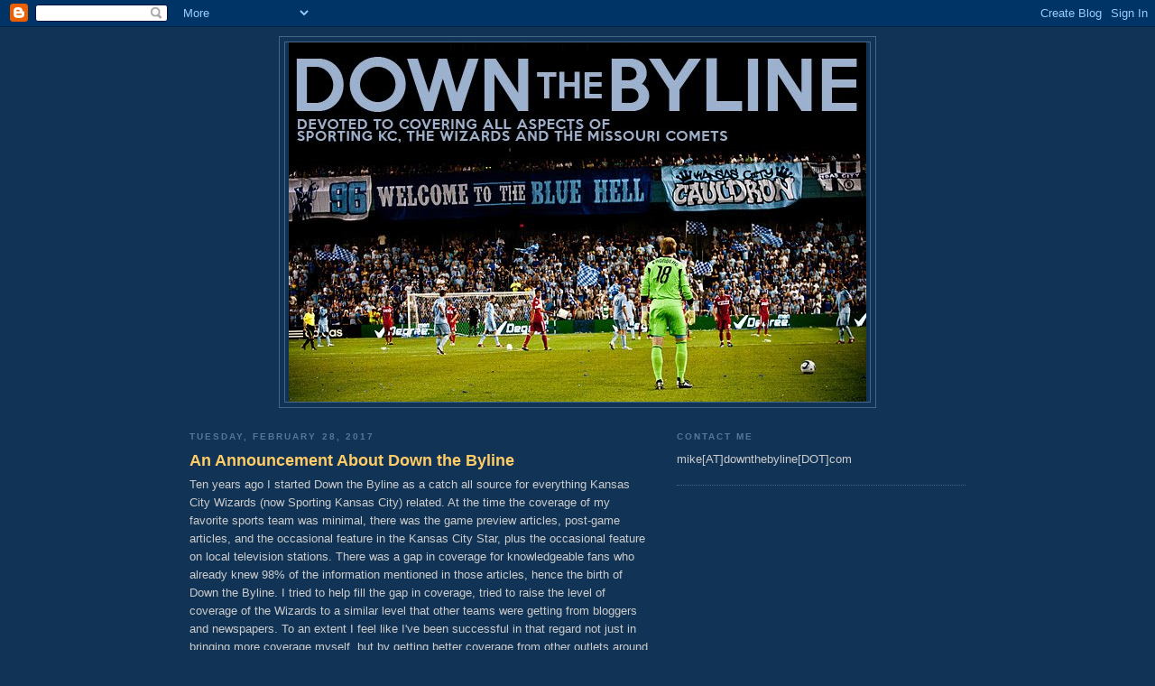

--- FILE ---
content_type: text/html; charset=UTF-8
request_url: http://www.downthebyline.com/
body_size: 22474
content:
<!DOCTYPE html>
<html xmlns='http://www.w3.org/1999/xhtml' xmlns:b='http://www.google.com/2005/gml/b' xmlns:data='http://www.google.com/2005/gml/data' xmlns:expr='http://www.google.com/2005/gml/expr'>
<head>
<link href='https://www.blogger.com/static/v1/widgets/2944754296-widget_css_bundle.css' rel='stylesheet' type='text/css'/>
<meta content='text/html; charset=UTF-8' http-equiv='Content-Type'/>
<meta content='blogger' name='generator'/>
<link href='http://www.downthebyline.com/favicon.ico' rel='icon' type='image/x-icon'/>
<link href='http://www.downthebyline.com/' rel='canonical'/>
<link rel="alternate" type="application/atom+xml" title="Down the Byline - Atom" href="http://www.downthebyline.com/feeds/posts/default" />
<link rel="alternate" type="application/rss+xml" title="Down the Byline - RSS" href="http://www.downthebyline.com/feeds/posts/default?alt=rss" />
<link rel="service.post" type="application/atom+xml" title="Down the Byline - Atom" href="https://www.blogger.com/feeds/36669930/posts/default" />
<link rel="me" href="https://www.blogger.com/profile/12931590118053363115" />
<!--Can't find substitution for tag [blog.ieCssRetrofitLinks]-->
<meta content='http://www.downthebyline.com/' property='og:url'/>
<meta content='Down the Byline' property='og:title'/>
<meta content='A blog devoted to covering all aspects of the KC Wizards.' property='og:description'/>
<title>Down the Byline</title>
<style id='page-skin-1' type='text/css'><!--
/*
-----------------------------------------------
Blogger Template Style
Name:     Minima Blue
Designer: Douglas Bowman
URL:      www.stopdesign.com
Date:     26 Feb 2004
Updated by: Blogger Team
----------------------------------------------- */
/* Variable definitions
====================
<Variable name="bgcolor" description="Page Background Color"
type="color" default="#135">
<Variable name="textcolor" description="Text Color"
type="color" default="#ccc">
<Variable name="linkcolor" description="Link Color"
type="color" default="#9bd">
<Variable name="pagetitlecolor" description="Title Color"
type="color" default="#eee">
<Variable name="descriptioncolor" description="Blog Description Color"
type="color" default="#79b">
<Variable name="titlecolor" description="Post Title Color"
type="color" default="#fc6">
<Variable name="bordercolor" description="Border Color"
type="color" default="#468">
<Variable name="sidebarcolor" description="Sidebar Title Color"
type="color" default="#579">
<Variable name="sidebartextcolor" description="Sidebar Text Color"
type="color" default="#ccc">
<Variable name="visitedlinkcolor" description="Visited Link Color"
type="color" default="#a7a">
<Variable name="bodyfont" description="Text Font"
type="font" default="normal normal 100% 'Trebuchet MS',Trebuchet,Verdana,Sans-serif">
<Variable name="headerfont" description="Sidebar Title Font"
type="font"
default="normal bold 78% 'Trebuchet MS',Trebuchet,Arial,Verdana,Sans-serif">
<Variable name="pagetitlefont" description="Blog Title Font"
type="font"
default="normal bold 200% 'Trebuchet MS',Trebuchet,Verdana,Sans-serif">
<Variable name="descriptionfont" description="Blog Description Font"
type="font"
default="normal normal 78% 'Trebuchet MS', Trebuchet, Verdana, Sans-serif">
<Variable name="postfooterfont" description="Post Footer Font"
type="font"
default="normal normal 78% 'Trebuchet MS', Trebuchet, Verdana, Sans-serif">
<Variable name="startSide" description="Start side in blog language"
type="automatic" default="left">
<Variable name="endSide" description="End side in blog language"
type="automatic" default="right">
*/
/* Use this with templates/template-twocol.html */
body {
background:#113355;
margin:0;
color:#cccccc;
font:x-small "Trebuchet MS", Trebuchet, Verdana, Sans-Serif;
font-size/* */:/**/small;
font-size: /**/small;
text-align: center;
}
a:link {
color:#99bbdd;
text-decoration:none;
}
a:visited {
color:#aa77aa;
text-decoration:none;
}
a:hover {
color:#ffcc66;
text-decoration:underline;
}
a img {
border-width:0;
}
/* Header
-----------------------------------------------
*/
#header-wrapper {
width:660px;
margin:0 auto 10px;
border:1px solid #446688;
}
#header-inner {
background-position: center;
margin-left: auto;
margin-right: auto;
}
#header {
margin: 5px;
border: 1px solid #446688;
text-align: center;
color:#eeeeee;
}
#header h1 {
margin:5px 5px 0;
padding:15px 20px .25em;
line-height:1.2em;
text-transform:uppercase;
letter-spacing:.2em;
font: normal bold 200% 'Trebuchet MS',Trebuchet,Verdana,Sans-serif;
}
#header a {
color:#eeeeee;
text-decoration:none;
}
#header a:hover {
color:#eeeeee;
}
#header .description {
margin:0 5px 5px;
padding:0 20px 15px;
max-width:700px;
text-transform:uppercase;
letter-spacing:.2em;
line-height: 1.4em;
font: normal normal 78% 'Trebuchet MS', Trebuchet, Verdana, Sans-serif;
color: #7799bb;
}
#header img {
margin-left: auto;
margin-right: auto;
}
/* Outer-Wrapper
----------------------------------------------- */
#outer-wrapper {
width: 860px;
margin:0 auto;
padding:10px;
text-align:left;
font: normal normal 100% 'Trebuchet MS',Trebuchet,Verdana,Sans-serif;
}
#main-wrapper {
width: 510px;
float: left;
word-wrap: break-word; /* fix for long text breaking sidebar float in IE */
overflow: hidden;     /* fix for long non-text content breaking IE sidebar float */
}
#sidebar-wrapper {
width: 320px;
float: right;
word-wrap: break-word; /* fix for long text breaking sidebar float in IE */
overflow: hidden;     /* fix for long non-text content breaking IE sidebar float */
}
/* Headings
----------------------------------------------- */
h2 {
margin:1.5em 0 .75em;
font:normal bold 78% 'Trebuchet MS',Trebuchet,Arial,Verdana,Sans-serif;
line-height: 1.4em;
text-transform:uppercase;
letter-spacing:.2em;
color:#557799;
}
/* Posts
-----------------------------------------------
*/
h2.date-header {
margin:1.5em 0 .5em;
}
.post {
margin:.5em 0 1.5em;
border-bottom:1px dotted #446688;
padding-bottom:1.5em;
}
.post h3 {
margin:.25em 0 0;
padding:0 0 4px;
font-size:140%;
font-weight:normal;
line-height:1.4em;
color:#ffcc66;
}
.post h3 a, .post h3 a:visited, .post h3 strong {
display:block;
text-decoration:none;
color:#ffcc66;
font-weight:bold;
}
.post h3 strong, .post h3 a:hover {
color:#cccccc;
}
.post-body {
margin:0 0 .75em;
line-height:1.6em;
}
.post-body blockquote {
line-height:1.3em;
}
.post-footer {
margin: .75em 0;
color:#557799;
text-transform:uppercase;
letter-spacing:.1em;
font: normal normal 78% 'Trebuchet MS', Trebuchet, Verdana, Sans-serif;
line-height: 1.4em;
}
.comment-link {
margin-left:.6em;
}
.post img {
padding:4px;
border:1px solid #446688;
}
.post blockquote {
margin:1em 20px;
}
.post blockquote p {
margin:.75em 0;
}
/* Comments
----------------------------------------------- */
#comments h4 {
margin:1em 0;
font-weight: bold;
line-height: 1.4em;
text-transform:uppercase;
letter-spacing:.2em;
color: #557799;
}
#comments-block {
margin:1em 0 1.5em;
line-height:1.6em;
}
#comments-block .comment-author {
margin:.5em 0;
}
#comments-block .comment-body {
margin:.25em 0 0;
}
#comments-block .comment-footer {
margin:-.25em 0 2em;
line-height: 1.4em;
text-transform:uppercase;
letter-spacing:.1em;
}
#comments-block .comment-body p {
margin:0 0 .75em;
}
.deleted-comment {
font-style:italic;
color:gray;
}
.feed-links {
clear: both;
line-height: 2.5em;
}
#blog-pager-newer-link {
float: left;
}
#blog-pager-older-link {
float: right;
}
#blog-pager {
text-align: center;
}
/* Sidebar Content
----------------------------------------------- */
.sidebar {
color: #cccccc;
line-height: 1.5em;
}
.sidebar ul {
list-style:none;
margin:0 0 0;
padding:0 0 0;
}
.sidebar li {
margin:0;
padding-top:0;
padding-right:0;
padding-bottom:.25em;
padding-left:15px;
text-indent:-15px;
line-height:1.5em;
}
.sidebar .widget, .main .widget {
border-bottom:1px dotted #446688;
margin:0 0 1.5em;
padding:0 0 1.5em;
}
.main .Blog {
border-bottom-width: 0;
}
/* Profile
----------------------------------------------- */
.profile-img {
float: left;
margin-top: 0;
margin-right: 5px;
margin-bottom: 5px;
margin-left: 0;
padding: 4px;
border: 1px solid #446688;
}
.profile-data {
margin:0;
text-transform:uppercase;
letter-spacing:.1em;
font: normal normal 78% 'Trebuchet MS', Trebuchet, Verdana, Sans-serif;
color: #557799;
font-weight: bold;
line-height: 1.6em;
}
.profile-datablock {
margin:.5em 0 .5em;
}
.profile-textblock {
margin: 0.5em 0;
line-height: 1.6em;
}
.profile-link {
font: normal normal 78% 'Trebuchet MS', Trebuchet, Verdana, Sans-serif;
text-transform: uppercase;
letter-spacing: .1em;
}
/* Footer
----------------------------------------------- */
#footer {
width:660px;
clear:both;
margin:0 auto;
padding-top:15px;
line-height: 1.6em;
text-transform:uppercase;
letter-spacing:.1em;
text-align: center;
}

--></style>
<link href='https://www.blogger.com/dyn-css/authorization.css?targetBlogID=36669930&amp;zx=8d7606ba-1d8e-4174-aa5f-2a8250d2389b' media='none' onload='if(media!=&#39;all&#39;)media=&#39;all&#39;' rel='stylesheet'/><noscript><link href='https://www.blogger.com/dyn-css/authorization.css?targetBlogID=36669930&amp;zx=8d7606ba-1d8e-4174-aa5f-2a8250d2389b' rel='stylesheet'/></noscript>
<meta name='google-adsense-platform-account' content='ca-host-pub-1556223355139109'/>
<meta name='google-adsense-platform-domain' content='blogspot.com'/>

<!-- data-ad-client=ca-pub-4581458049988920 -->

</head>
<body>
<div class='navbar section' id='navbar'><div class='widget Navbar' data-version='1' id='Navbar1'><script type="text/javascript">
    function setAttributeOnload(object, attribute, val) {
      if(window.addEventListener) {
        window.addEventListener('load',
          function(){ object[attribute] = val; }, false);
      } else {
        window.attachEvent('onload', function(){ object[attribute] = val; });
      }
    }
  </script>
<div id="navbar-iframe-container"></div>
<script type="text/javascript" src="https://apis.google.com/js/platform.js"></script>
<script type="text/javascript">
      gapi.load("gapi.iframes:gapi.iframes.style.bubble", function() {
        if (gapi.iframes && gapi.iframes.getContext) {
          gapi.iframes.getContext().openChild({
              url: 'https://www.blogger.com/navbar/36669930?origin\x3dhttp://www.downthebyline.com',
              where: document.getElementById("navbar-iframe-container"),
              id: "navbar-iframe"
          });
        }
      });
    </script><script type="text/javascript">
(function() {
var script = document.createElement('script');
script.type = 'text/javascript';
script.src = '//pagead2.googlesyndication.com/pagead/js/google_top_exp.js';
var head = document.getElementsByTagName('head')[0];
if (head) {
head.appendChild(script);
}})();
</script>
</div></div>
<div id='outer-wrapper'><div id='wrap2'>
<!-- skip links for text browsers -->
<span id='skiplinks' style='display:none;'>
<a href='#main'>skip to main </a> |
      <a href='#sidebar'>skip to sidebar</a>
</span>
<div id='header-wrapper'>
<div class='header section' id='header'><div class='widget Header' data-version='1' id='Header1'>
<div id='header-inner'>
<a href='http://www.downthebyline.com/' style='display: block'>
<img alt='Down the Byline' height='398px; ' id='Header1_headerimg' src='https://blogger.googleusercontent.com/img/b/R29vZ2xl/AVvXsEgKw8W-pvzHKMUH1DaeSn67Ce5_XFtIhPWYmWgPwjjHVDngUuhC_fdlwQ1eW8X-EtNBePPnIVagIp2WaPW0Bv0XIiWq7QfHTRmRcNn-ftfvOZOunkOgRIsc2oIm5E7LZpZU8o71/s1600/header+new.jpg' style='display: block' width='640px; '/>
</a>
</div>
</div></div>
</div>
<div id='content-wrapper'>
<div id='crosscol-wrapper' style='text-align:center'>
<div class='crosscol no-items section' id='crosscol'></div>
</div>
<div id='main-wrapper'>
<div class='main section' id='main'><div class='widget Blog' data-version='1' id='Blog1'>
<div class='blog-posts hfeed'>

          <div class="date-outer">
        
<h2 class='date-header'><span>Tuesday, February 28, 2017</span></h2>

          <div class="date-posts">
        
<div class='post-outer'>
<div class='post hentry uncustomized-post-template'>
<a name='1848461605222497296'></a>
<h3 class='post-title entry-title'>
<a href='http://www.downthebyline.com/2017/02/an-announcement-about-down-byline.html'>An Announcement About Down the Byline</a>
</h3>
<div class='post-header'>
<div class='post-header-line-1'></div>
</div>
<div class='post-body entry-content'>
Ten years ago I started Down the Byline as a catch all source for everything Kansas City Wizards (now Sporting Kansas City) related. At the time the coverage of my favorite sports team was minimal, there was the game preview articles, post-game articles, and the occasional feature in the Kansas City Star, plus the occasional feature on local television stations. There was a gap in coverage for knowledgeable fans who already knew 98% of the information mentioned in those articles, hence the birth of Down the Byline. I tried to help fill the gap in coverage, tried to raise the level of coverage of the Wizards to a similar level that other teams were getting from bloggers and newspapers. To an extent I feel like I've been successful in that regard not just in bringing more coverage myself, but by getting better coverage from other outlets around Kansas City, including the team. In the last few years or so I've found myself having to write less on the blog and more on Twitter because the team, the Star, and other outlets have really upped their game, leaving me not needing to write full articles because those outlets have been providing much better coverage of the team and it's quicker to add my two cents on in a 140 character tweet than restate everything that was just said with my opinion at the end. The increased coverage by those outlets and others like The Blue Testament combined with my own life getting busier as my oldest child is in like seventy different activities, and my youngest ready to start soccer himself in the fall I find my time in a crunch. I'd thought about scaling back what I do here on DTB, but for me personally that's not in my nature to want to do this half way, for me I knew I wouldn't be able to scale back what I did here because of my personality and everything that I've put into this blog, it would either have to be an all or nothing thing because of how I've wanted this blog to be "devoted to covering all aspects of Sporting KC."<br />
<br />
So with that out there, you can probably guess where this is going, at this time I am "retiring" Down the Byline. Don't worry though (or you can worry if you want to) because you're not getting rid of me that easily, while I'm retiring from DTB I'm joining The Blue Testament as a writer there. For 10 years I've been writing all the news myself on the blog, because I felt a need and desire to get everything out there and posted. Now I won't have to do that, at least not by myself. With this move I'll be able to write still, but won't have to write everything. I'm planning on moving my regular posts I do, like my after game stat posts, former player updates, and academy players in college updates over to TBT with my move.<br />
<br />
It's not a decision I have reached easily, I mean when you've done something for about a third of your life you certainly develop an attachment to it and a sense of pride in the work that you've done. At times though I've been tired, worn out, and just not wanting to do posts on occasion but have felt like it was my duty to get things posted, at that point it becomes more of a job than I ever planned, or wanted it to be. Other times though I couldn't wait to write something up and get it posted. This move will hopefully allow me to have more of those moments and fewer where I feel like I'm dragging myself to my keyboard to write.<br />
<br />
Over the years the blog became not just about posting news on the team, but also about sharing the history of the team. With the rebranding to Sporting KC and the move to Children's Mercy Park, the team saw an influx of new fans to the team. I tried to use the blog as a point to teach new fans about the club's history by sharing some points about the club's past or just sharing stats about the players that have come before. I've been one of the people that occasionally got annoyed with some new fans lack of history, so I tried to provide some history to help teach those that were willing to learn more about the team's history. I also did it because back when I started the team didn't have all the stats either, I can't count how many countless hours I've spent researching the Wizards run in the 2001 Copa Mercanorte, or trying to find player appearances for the national teams, or looking through MLS history to try to find more information on a new player's run in the US Open Cup five years ago. With all that time spent, I won't be deleting the blog; I'm planning on keeping it up so that others in the future that may want to get information on the club have a place that they can come to get information. Also in the future it would give me something to return to if I were to choose to do so.<br />
<br />
In these 10 years there are a number of people that I want to thank for their assistance, people that have provided me valuable information or knowledge about the club, in no particular order and people I'm sure I've forgotten about: Kurt Austin, Kyle Rogers and others in the Sporting KC press department who have answered my questions, corrected my inaccuracies, and helped push my posts to many followers who follow the team but maybe not me. Sam Pierron and Chad Reynolds, two people that probably know as much, if not more about the team history than I do. James Starritt, Thad Bell, Charles Gooch, and Andy Edwards, for blogger summits that go two hours too long to do a podcast as well as people I could bounce ideas off of as well as people who I could vent frustrations to. Robb Heineman, for being approachable and always willing to talk to me while at the same time never missing a moment to take a dig at something I said in relation to the team. Sam McDowell, Todd Palmer, and everyone who has covered the team at the Star for upping their coverage of the team, for making it easier to get a lot of the information that seemed extremely hard to get in years past. Players like Jimmy Conrad, Matt Besler, and Kerry Zavagnin who realize what the fans meant to KC before the influx of fans in 2011, I can walk up to any of those three and they remember who I am and ask me how I'm doing like old friends. To all my sources over the years, from the big ones, like the leaked name and logo (still the highest traffic days in the blog's history) to little things like player rumors, they're appreciated. Finally, to everyone who has ever read the blog, I'd done this as a way to help there be more fans like me, fans that "bled" for this club. I'm not sure I had a huge effect on that compared to the team itself, but I hope I at least helped people learn something about the team or the fun nuances in the rules that are MLS. Thank you to everyone for the great 10 years that have been Down the Byline, it has been my pleasure.<br />
<div>
<br /></div>
<div style='clear: both;'></div>
</div>
<div class='post-footer'>
<div class='post-footer-line post-footer-line-1'>
<div class='addthis_toolbox addthis_default_style '>
<a class='addthis_button_compact' href='http://www.addthis.com/bookmark.php?v=250&username=xa-4d0850f750288a6f'>Share</a>
<span class='addthis_separator'>|</span>
<a class='addthis_button_preferred_1'></a>
<a class='addthis_button_preferred_2'></a>
<a class='addthis_button_preferred_3'></a>
<a class='addthis_button_preferred_4'></a>
</div>
<script src='http://s7.addthis.com/js/250/addthis_widget.js#username=xa-4d0850f750288a6f' type='text/javascript'></script>
<span class='post-author vcard'>
Posted by
<span class='fn'>Mike</span>
</span>
<span class='post-timestamp'>
at
<a class='timestamp-link' href='http://www.downthebyline.com/2017/02/an-announcement-about-down-byline.html' rel='bookmark' title='permanent link'><abbr class='published' title='2017-02-28T22:48:00-06:00'>10:48 PM</abbr></a>
</span>
<span class='reaction-buttons'>
</span>
<span class='dummy-feature'>
</span>
<span class='star-ratings'>
</span>
<span class='post-comment-link'>
<a class='comment-link' href='https://www.blogger.com/comment/fullpage/post/36669930/1848461605222497296' onclick=''>54
comments</a>
</span>
<span class='post-backlinks post-comment-link'>
</span>
<span class='post-icons'>
<span class='item-control blog-admin pid-2007840395'>
<a href='https://www.blogger.com/post-edit.g?blogID=36669930&postID=1848461605222497296&from=pencil' title='Edit Post'>
<img alt='' class='icon-action' height='18' src='https://resources.blogblog.com/img/icon18_edit_allbkg.gif' width='18'/>
</a>
</span>
</span>
<div class='post-share-buttons'>
</div>
</div>
<div class='post-footer-line post-footer-line-2'>
<span class='post-labels'>
Labels:
<a href='http://www.downthebyline.com/search/label/Down%20the%20Byline' rel='tag'>Down the Byline</a>
</span>
</div>
<div class='post-footer-line post-footer-line-3'>
<span class='post-location'>
</span>
</div>
</div>
</div>
</div>

          </div></div>
        

          <div class="date-outer">
        
<h2 class='date-header'><span>Monday, February 27, 2017</span></h2>

          <div class="date-posts">
        
<div class='post-outer'>
<div class='post hentry uncustomized-post-template'>
<a name='3036022177141548662'></a>
<h3 class='post-title entry-title'>
<a href='http://www.downthebyline.com/2017/02/sporting-waive-joya-and-volesky.html'>Sporting Waive Joya and Volesky</a>
</h3>
<div class='post-header'>
<div class='post-header-line-1'></div>
</div>
<div class='post-body entry-content'>
Sporting Kansas City announced two roster moves today ahead of the March 1st roster compliance deadline, announcing that the club has waived midfielder Benji Joya and forward Christian Volesky. While both moves are a little surprising, neither move is that surprising.<br />
<br />
Joya had been a roster freeze deadline signing back in the 2016 season, he didn't appear in a single league game for Sporting, but did appear in the club's 3-1 win over Central FC in the CONCACAF Champions League. The former US youth international had spent time in Mexico as well, but while showing flashes in the game against Central and in preseason he also had some moments of struggles, like the second goal in KC's 6-2 loss to New England where a poor pass by Joy led to the Revolution's counter where Joya got burned by Juan Agudelo.<br />
<br />
Volesky becomes the second player in two years to sign for Sporting KC in the offseason, only to be waived in the same offseason. He joins James Marcelin, who was signed last offseason but waived before the 2016 season started. Of KC's two forward signings from the USL this offseason, Volesky actually seemed like the less likely of the two to be waived, Volesky appeared in four of KC's six preseason games, starting one. Meanwhile, Cameron Iwasa appeared in just one preseason game for KC.<br />
<br />
The two roster moves leave Sporting KC with 26 players under contract currently for the 2017 season, with one of those 26, Diego Rubio, likely to start the season on Injured Reserve, leaving KC with 25 healthy players.
<div style='clear: both;'></div>
</div>
<div class='post-footer'>
<div class='post-footer-line post-footer-line-1'>
<div class='addthis_toolbox addthis_default_style '>
<a class='addthis_button_compact' href='http://www.addthis.com/bookmark.php?v=250&username=xa-4d0850f750288a6f'>Share</a>
<span class='addthis_separator'>|</span>
<a class='addthis_button_preferred_1'></a>
<a class='addthis_button_preferred_2'></a>
<a class='addthis_button_preferred_3'></a>
<a class='addthis_button_preferred_4'></a>
</div>
<script src='http://s7.addthis.com/js/250/addthis_widget.js#username=xa-4d0850f750288a6f' type='text/javascript'></script>
<span class='post-author vcard'>
Posted by
<span class='fn'>Mike</span>
</span>
<span class='post-timestamp'>
at
<a class='timestamp-link' href='http://www.downthebyline.com/2017/02/sporting-waive-joya-and-volesky.html' rel='bookmark' title='permanent link'><abbr class='published' title='2017-02-27T21:53:00-06:00'>9:53 PM</abbr></a>
</span>
<span class='reaction-buttons'>
</span>
<span class='dummy-feature'>
</span>
<span class='star-ratings'>
</span>
<span class='post-comment-link'>
<a class='comment-link' href='https://www.blogger.com/comment/fullpage/post/36669930/3036022177141548662' onclick=''>17
comments</a>
</span>
<span class='post-backlinks post-comment-link'>
</span>
<span class='post-icons'>
<span class='item-control blog-admin pid-2007840395'>
<a href='https://www.blogger.com/post-edit.g?blogID=36669930&postID=3036022177141548662&from=pencil' title='Edit Post'>
<img alt='' class='icon-action' height='18' src='https://resources.blogblog.com/img/icon18_edit_allbkg.gif' width='18'/>
</a>
</span>
</span>
<div class='post-share-buttons'>
</div>
</div>
<div class='post-footer-line post-footer-line-2'>
<span class='post-labels'>
Labels:
<a href='http://www.downthebyline.com/search/label/Benji%20Joya' rel='tag'>Benji Joya</a>,
<a href='http://www.downthebyline.com/search/label/Christian%20Volesky' rel='tag'>Christian Volesky</a>
</span>
</div>
<div class='post-footer-line post-footer-line-3'>
<span class='post-location'>
</span>
</div>
</div>
</div>
</div>

          </div></div>
        

          <div class="date-outer">
        
<h2 class='date-header'><span>Sunday, February 26, 2017</span></h2>

          <div class="date-posts">
        
<div class='post-outer'>
<div class='post hentry uncustomized-post-template'>
<a name='1387980199819960480'></a>
<h3 class='post-title entry-title'>
<a href='http://www.downthebyline.com/2017/02/comets-clinch-masl-central.html'>Comets Clinch MASL Central</a>
</h3>
<div class='post-header'>
<div class='post-header-line-1'></div>
</div>
<div class='post-body entry-content'>
The Kansas City closed out the regular season clinching their third straight Central Division Title in the MASL as the Comets topped the Cedar Rapids Rampage 10-3 at the Silverstein Eye Centers Arena. The Comets jumped out to an early lead just under four minutes in as Ignacio Flores turned his defender at the top of the box before firing a ball into the corner of the net to put the comets up 1-0. The Comets doubled their lead near the midpoint of the period as Odaine Sinclair started the Comets counter, eventually getting the ball back near the corner. After his pass to Stefan Stokic was blocked the ball came right back to Sinclair who picked out Bryan Perez at the back post for the simple tap in to make it 2-0. Before the period ended the Comets extended their lead to 3-0 as Vahid Assadpour played a give and go pass with Perez, racing into the corner and firing it in to make it 3-0. The Rampage pulled one goal back early in the second period on the power play after the Comets got a blue card for having too many men on the field. The lead was down to just two goals for less than two minutes though as Assadpour received the ball in the corner, danced around the Rampage goalkeeper and scored to make it 4-1 to the Comets. The goal actually finished the scoring for the quarter as both teams had good chances to find the net, but neither side could as the teams went into the break with the Comets up by three goals.<br />
<br />
The second half saw the Comets add onto their lead less than five minutes in as Assadpour finished off his hattrick on the break as the Comets struck on a three-v-two counter. Brian Harris picked out Assadpour who rolled the ball over to his left and placed the ball into the far corner. Thirty seconds later the Comets extended the lead to 6-1 as the Comets again countered, turning the ball over but high pressure by Stokic led to a turnover at the top of the box and Perez picked out Robert Palmer who had the simple tap in. Down five, the Rampage pushed the game trying to find their way back into the game, finding one goal with just over six minutes left in the period to cut the Comets lead back to four goals. The Comets though extended the lead back to five before the period was over on the power play after a blue card for striking. Assadpour picked out Lucas Rodriguez camping out at the back post on the power play as Rodriguez had the simple tap in.<br />
<br />
Extra curriculars at the end of the third period led to four players receiving blue cards, with two handed out to each team. That mean that the two teams started the fourth quarter with three field players each. With fewer players on the field there was a lot of space for the players to work with. This allowed the Comets goalkeeper, Stephen Paterson to push forward with the ball and fired a shot from just inside the yellow line for his second goal of the season to extend the Comets lead. Before the four blue cards expired, the Comets extended their lead again as Guerrero Pino raced down the wing and fired a shot inside the far post to make it 9-2 to the Comets. Once again the Rampage were able to get one goal back, but couldn't cut the lead further. The Comets finished out the scoring late in the game on a shootout attempt after a foul on a break while the Comets were already on the power play. Assadpour danced around Rampage goalkeeper Brett Petricek for the third time on the night to score his fourth goal and end the regular season with a win.<br />
<br />
Stats<br />
<br />
Bryan Perez's two assists gave him 45 for his career in league play with the Comets, breaking his tie with Brian Harris for 6th on that list.<br />
<br />
Alain Matingou made his 50th league appearance for the Comets, he's the 14th player to hit that mark.
<div style='clear: both;'></div>
</div>
<div class='post-footer'>
<div class='post-footer-line post-footer-line-1'>
<div class='addthis_toolbox addthis_default_style '>
<a class='addthis_button_compact' href='http://www.addthis.com/bookmark.php?v=250&username=xa-4d0850f750288a6f'>Share</a>
<span class='addthis_separator'>|</span>
<a class='addthis_button_preferred_1'></a>
<a class='addthis_button_preferred_2'></a>
<a class='addthis_button_preferred_3'></a>
<a class='addthis_button_preferred_4'></a>
</div>
<script src='http://s7.addthis.com/js/250/addthis_widget.js#username=xa-4d0850f750288a6f' type='text/javascript'></script>
<span class='post-author vcard'>
Posted by
<span class='fn'>Mike</span>
</span>
<span class='post-timestamp'>
at
<a class='timestamp-link' href='http://www.downthebyline.com/2017/02/comets-clinch-masl-central.html' rel='bookmark' title='permanent link'><abbr class='published' title='2017-02-26T23:01:00-06:00'>11:01 PM</abbr></a>
</span>
<span class='reaction-buttons'>
</span>
<span class='dummy-feature'>
</span>
<span class='star-ratings'>
</span>
<span class='post-comment-link'>
<a class='comment-link' href='https://www.blogger.com/comment/fullpage/post/36669930/1387980199819960480' onclick=''>18
comments</a>
</span>
<span class='post-backlinks post-comment-link'>
</span>
<span class='post-icons'>
<span class='item-control blog-admin pid-2007840395'>
<a href='https://www.blogger.com/post-edit.g?blogID=36669930&postID=1387980199819960480&from=pencil' title='Edit Post'>
<img alt='' class='icon-action' height='18' src='https://resources.blogblog.com/img/icon18_edit_allbkg.gif' width='18'/>
</a>
</span>
</span>
<div class='post-share-buttons'>
</div>
</div>
<div class='post-footer-line post-footer-line-2'>
<span class='post-labels'>
Labels:
<a href='http://www.downthebyline.com/search/label/Bryan%20Perez' rel='tag'>Bryan Perez</a>,
<a href='http://www.downthebyline.com/search/label/Cedar%20Rapids%20Rampage' rel='tag'>Cedar Rapids Rampage</a>,
<a href='http://www.downthebyline.com/search/label/Guerrero%20Pino' rel='tag'>Guerrero Pino</a>,
<a href='http://www.downthebyline.com/search/label/Ignacio%20Flores' rel='tag'>Ignacio Flores</a>,
<a href='http://www.downthebyline.com/search/label/KC%20Comets' rel='tag'>KC Comets</a>,
<a href='http://www.downthebyline.com/search/label/Lucas%20Rodriguez' rel='tag'>Lucas Rodriguez</a>,
<a href='http://www.downthebyline.com/search/label/Robert%20Palmer' rel='tag'>Robert Palmer</a>,
<a href='http://www.downthebyline.com/search/label/Stephen%20Paterson' rel='tag'>Stephen Paterson</a>,
<a href='http://www.downthebyline.com/search/label/Vahid%20Assadpour' rel='tag'>Vahid Assadpour</a>
</span>
</div>
<div class='post-footer-line post-footer-line-3'>
<span class='post-location'>
</span>
</div>
</div>
</div>
</div>

          </div></div>
        

          <div class="date-outer">
        
<h2 class='date-header'><span>Saturday, February 25, 2017</span></h2>

          <div class="date-posts">
        
<div class='post-outer'>
<div class='post hentry uncustomized-post-template'>
<a name='1612058330595118742'></a>
<h3 class='post-title entry-title'>
<a href='http://www.downthebyline.com/2017/02/sporting-kc-fall-in-preseason-finale.html'>Sporting KC Fall in Preseason Finale</a>
</h3>
<div class='post-header'>
<div class='post-header-line-1'></div>
</div>
<div class='post-body entry-content'>
Sporting Kansas City ended their preseason on a sour note, falling in their final game in Tucson, Arizona to New York City FC 1-0. Peter Vermes put out a lineup that would likely be considered extremely close to the 11 that will take the field next weekend in DC. The big absence from the team was forward Dom Dwyer who had a minor knock. Also missing was midfielder Ilie Sanchez who is battling with Soni Mustivar for the starting defensive midfield position.<br />
<br />
KC had a good chance early as Mustivar played a nice through ball to Benny Feilhaber who beat Sean Johnson for the goal, but the assistant referee raised his flag for an offside call against Feilhaber ruling the goal out. Both teams had their chances as the half rolled on but the sides went into the break tied at 0-0.<br />
<br />
KC made just a single change at the half, bringing on Saad Abdul-Salaam for Graham Zusi at right back. Just over five minutes after his introduction though Abdul-Salaam was involved in the only goal of the game. Abdul-Salaam had held up his run back on a ball over the top trying to get an offside call that never came. Maximiliano Moralez brought the ball down and crossed into the middle for David Villa who out jumped Seth Sinovic and headed the ball in to put NYCFC up 1-0. KC pushed for an equalizer and had a good chance to tie it up in the 64th minute when Feilhaber was brought down in the box for a penalty. Soony Saad stepped up to take the penalty putting it towards the corner, but not getting enough pace on it to get it past Johnson, who made the save. KC struggled to create clear chances as the game wore on and were put in a bigger hole with less than 10 minutes left. Saad's day got worse as he was given a straight red for a poor challenge from behind on James Sands of NYCFC.<br />
<br />
Sporting will now head back to KC to prepare for their season opener in DC next Saturday.
<div style='clear: both;'></div>
</div>
<div class='post-footer'>
<div class='post-footer-line post-footer-line-1'>
<div class='addthis_toolbox addthis_default_style '>
<a class='addthis_button_compact' href='http://www.addthis.com/bookmark.php?v=250&username=xa-4d0850f750288a6f'>Share</a>
<span class='addthis_separator'>|</span>
<a class='addthis_button_preferred_1'></a>
<a class='addthis_button_preferred_2'></a>
<a class='addthis_button_preferred_3'></a>
<a class='addthis_button_preferred_4'></a>
</div>
<script src='http://s7.addthis.com/js/250/addthis_widget.js#username=xa-4d0850f750288a6f' type='text/javascript'></script>
<span class='post-author vcard'>
Posted by
<span class='fn'>Mike</span>
</span>
<span class='post-timestamp'>
at
<a class='timestamp-link' href='http://www.downthebyline.com/2017/02/sporting-kc-fall-in-preseason-finale.html' rel='bookmark' title='permanent link'><abbr class='published' title='2017-02-25T22:43:00-06:00'>10:43 PM</abbr></a>
</span>
<span class='reaction-buttons'>
</span>
<span class='dummy-feature'>
</span>
<span class='star-ratings'>
</span>
<span class='post-comment-link'>
<a class='comment-link' href='https://www.blogger.com/comment/fullpage/post/36669930/1612058330595118742' onclick=''>9
comments</a>
</span>
<span class='post-backlinks post-comment-link'>
</span>
<span class='post-icons'>
<span class='item-control blog-admin pid-2007840395'>
<a href='https://www.blogger.com/post-edit.g?blogID=36669930&postID=1612058330595118742&from=pencil' title='Edit Post'>
<img alt='' class='icon-action' height='18' src='https://resources.blogblog.com/img/icon18_edit_allbkg.gif' width='18'/>
</a>
</span>
</span>
<div class='post-share-buttons'>
</div>
</div>
<div class='post-footer-line post-footer-line-2'>
<span class='post-labels'>
Labels:
<a href='http://www.downthebyline.com/search/label/New%20York%20City%20FC' rel='tag'>New York City FC</a>,
<a href='http://www.downthebyline.com/search/label/Sporting%20KC' rel='tag'>Sporting KC</a>
</span>
</div>
<div class='post-footer-line post-footer-line-3'>
<span class='post-location'>
</span>
</div>
</div>
</div>
</div>

          </div></div>
        

          <div class="date-outer">
        
<h2 class='date-header'><span>Friday, February 24, 2017</span></h2>

          <div class="date-posts">
        
<div class='post-outer'>
<div class='post hentry uncustomized-post-template'>
<a name='7788999296006959729'></a>
<h3 class='post-title entry-title'>
<a href='http://www.downthebyline.com/2017/02/sporting-sign-first-round-pick-colton.html'>Sporting Sign First Round Pick, Colton Storm</a>
</h3>
<div class='post-header'>
<div class='post-header-line-1'></div>
</div>
<div class='post-body entry-content'>
<div dir="ltr">
<div>
Sporting Kansas City added to their roster today, signing first round draft pick Colton Storm to a one year deal with three option years. Storm, the 14th overall pick in January's Superdraft becomes the 28th player on the roster for Sporting KC as they head into the final weekend of preseason. The 28 players gives Kansas City a full roster, although Diego Rubio is likely to start the season on IR recovering still from his ACL tear, and there have been reports that rosters will be expanded to 30 as long as spots 29 and 30 are occupied by homegrown players, which KC could do with Erik Palmer-Brown and Daniel Salloi.</div>
<div>
<br /></div>
So far this preseason, Storm has played in two preseason games for Sporting, both during the club's first phase of preseason in Tucson, he's played no games in the Desert Diamond Cup so far. Storm becomes the fourth player signed who's seen predominately as a right back. While Peter Vermes has said he can play both sides, most people seem to see his best location at right back. This will give Sporting KC four players on the roster potentially to play right back, with Graham Zusi looking to be the presumed starter followed by Saad Abdul-Salaam, Igor Juliao and now Storm. After Juliao's performance at times though in KC's 6-2 loss to New England, there certainly looks like there could be room to move up in this position. <br />
<div>
<br /></div>
<div>
It will be interesting to see what Vermes does with these four though, you have to assume Zusi and maybe Juliao could get a look further up the field at times. You also have to wonder if Storm could spend a good portion of the season on loan to the Swope Park Rangers to get him game time.</div>
</div>
<div style='clear: both;'></div>
</div>
<div class='post-footer'>
<div class='post-footer-line post-footer-line-1'>
<div class='addthis_toolbox addthis_default_style '>
<a class='addthis_button_compact' href='http://www.addthis.com/bookmark.php?v=250&username=xa-4d0850f750288a6f'>Share</a>
<span class='addthis_separator'>|</span>
<a class='addthis_button_preferred_1'></a>
<a class='addthis_button_preferred_2'></a>
<a class='addthis_button_preferred_3'></a>
<a class='addthis_button_preferred_4'></a>
</div>
<script src='http://s7.addthis.com/js/250/addthis_widget.js#username=xa-4d0850f750288a6f' type='text/javascript'></script>
<span class='post-author vcard'>
Posted by
<span class='fn'>Mike</span>
</span>
<span class='post-timestamp'>
at
<a class='timestamp-link' href='http://www.downthebyline.com/2017/02/sporting-sign-first-round-pick-colton.html' rel='bookmark' title='permanent link'><abbr class='published' title='2017-02-24T15:49:00-06:00'>3:49 PM</abbr></a>
</span>
<span class='reaction-buttons'>
</span>
<span class='dummy-feature'>
</span>
<span class='star-ratings'>
</span>
<span class='post-comment-link'>
<a class='comment-link' href='https://www.blogger.com/comment/fullpage/post/36669930/7788999296006959729' onclick=''>6
comments</a>
</span>
<span class='post-backlinks post-comment-link'>
</span>
<span class='post-icons'>
<span class='item-control blog-admin pid-2007840395'>
<a href='https://www.blogger.com/post-edit.g?blogID=36669930&postID=7788999296006959729&from=pencil' title='Edit Post'>
<img alt='' class='icon-action' height='18' src='https://resources.blogblog.com/img/icon18_edit_allbkg.gif' width='18'/>
</a>
</span>
</span>
<div class='post-share-buttons'>
</div>
</div>
<div class='post-footer-line post-footer-line-2'>
<span class='post-labels'>
Labels:
<a href='http://www.downthebyline.com/search/label/Colton%20Storm' rel='tag'>Colton Storm</a>
</span>
</div>
<div class='post-footer-line post-footer-line-3'>
<span class='post-location'>
</span>
</div>
</div>
</div>
</div>

          </div></div>
        

          <div class="date-outer">
        
<h2 class='date-header'><span>Thursday, February 23, 2017</span></h2>

          <div class="date-posts">
        
<div class='post-outer'>
<div class='post hentry uncustomized-post-template'>
<a name='8762244716612672246'></a>
<h3 class='post-title entry-title'>
<a href='http://www.downthebyline.com/2017/02/great-goals-and-defensive-mistakes.html'>Great Goals and Defensive Mistakes Highlight Sporting Loss to New England</a>
</h3>
<div class='post-header'>
<div class='post-header-line-1'></div>
</div>
<div class='post-body entry-content'>
<div dir="ltr">
<div>
The penultimate preseason game for Sporting KC didn't go exactly as the club probably would have liked it in Tucson against the New England Revolution. A number of defensive errors helped to allow the Revolution to score six goals against Sporting KC. Five of those six goals were scored against what could be described as the club's second team, as Peter Vermes rested his "starters" until the final 14 minutes. Sporting could only respond with a pair of goals, both very well taken and scored from distance by Jimmy Medranda and Graham Zusi. Unfortunately you can't win the game on style points as KC fell 6-2 to the Revolution.</div>
<div>
<br /></div>
Things couldn't have started any worse for KC as before a full minute had been played the club was down 1-0 as Andrew Dykstra committed the first of many mistakes by Sporting's defense on the day, not holding a simple low cross and Daigo Kobayashi pounced first poking the ball home to put the Revs up 1-0. Sporting responded by controlling a good portion of the rest of the first half creating a number of chances. Medranda leveled the scoring in the 21st minute as he brought down a long ball from Benji Joya, cut inside and fired a curling shot around Brad Knighton and into the far corner to level the game at 1-1. KC continued the pressure and had the better of the chances in the rest of the first half, the best a back heel by Latif Blessing right on the doorstep, but right at Knighton after New England couldn't clear a corner. <br />
<div>
<br /></div>
<div>
The second half is when things changed though, unlike Sporting who stuck with pretty much the same lineup for the first 76 minutes, New England made full changes at half time, bringing on their starters for the second 45 minutes. It took less than 10 minutes to take advantage of having fresher legs, as KC slowly worked the ball out of the back a Joya pass to Jimmy Medranda was poor and picked off by the Revolution going the other way. With KC on the attack, Igor Juliao was up the field leaving just Joya to cover the right side of defense. Lee Nguyen played a through ball to Juan Agudelo who raced past Joya and put a shot past Dykstra and into the net to put the Revs on top 2-1. Things got worse six minutes later when a Kei Kamara cross to the back post was tapped home by Agudelo as Juliao didn't follow his runner to the back post, a simple tap in for the US international. In the 67th minute Sporting was down 4-1 as more defensive errors led to another Revolution goal. Dykstra came off his line towards the corner of the box to pressure Nguyen who had been played. Nguyen got around Dykstra and played a ball to the back post where Juliao had this time lost Diego Fagundez who easily scored to extend the lead. New England extended the lead to 5-1 on a penalty kick converted by Nguyen after Kamara was fouled in the box. Shortly after the penalty kick goal, Sporting made full changes to the team, bringing on the regular starters for the final 14 minutes. Unfortunately they couldn't stop the bleeding as the Revolution were able to grab a sixth goal. As Fagundez and Nguyen made crossing runs in front of Zusi and Ike Opara, Zusi stayed with Fagundez instead of passing him off to Opara. Opara meanwhile let Nguyen slide out wide leaving two players on Fagundez and no one on Nguyen who Fagundez picked out and Nguyen got around Adrian Zendejas and scored to give New England an even half dozen. KC pulled one more goal back late on another long distance shot, this time by Zusi who fired from close to 30 yards out and Cody Cropper to his near side as the shot hit off the underside of the cross bar and in. </div>
<div>
<br /></div>
<div>
Sporting have one final game in the Desert Diamond Cup, there's been no official announcement yet on the opponent, but some reports out of New York are that it's New York City FC.<br /></div>
</div>
<div style='clear: both;'></div>
</div>
<div class='post-footer'>
<div class='post-footer-line post-footer-line-1'>
<div class='addthis_toolbox addthis_default_style '>
<a class='addthis_button_compact' href='http://www.addthis.com/bookmark.php?v=250&username=xa-4d0850f750288a6f'>Share</a>
<span class='addthis_separator'>|</span>
<a class='addthis_button_preferred_1'></a>
<a class='addthis_button_preferred_2'></a>
<a class='addthis_button_preferred_3'></a>
<a class='addthis_button_preferred_4'></a>
</div>
<script src='http://s7.addthis.com/js/250/addthis_widget.js#username=xa-4d0850f750288a6f' type='text/javascript'></script>
<span class='post-author vcard'>
Posted by
<span class='fn'>Mike</span>
</span>
<span class='post-timestamp'>
at
<a class='timestamp-link' href='http://www.downthebyline.com/2017/02/great-goals-and-defensive-mistakes.html' rel='bookmark' title='permanent link'><abbr class='published' title='2017-02-23T13:03:00-06:00'>1:03 PM</abbr></a>
</span>
<span class='reaction-buttons'>
</span>
<span class='dummy-feature'>
</span>
<span class='star-ratings'>
</span>
<span class='post-comment-link'>
<a class='comment-link' href='https://www.blogger.com/comment/fullpage/post/36669930/8762244716612672246' onclick=''>7
comments</a>
</span>
<span class='post-backlinks post-comment-link'>
</span>
<span class='post-icons'>
<span class='item-control blog-admin pid-2007840395'>
<a href='https://www.blogger.com/post-edit.g?blogID=36669930&postID=8762244716612672246&from=pencil' title='Edit Post'>
<img alt='' class='icon-action' height='18' src='https://resources.blogblog.com/img/icon18_edit_allbkg.gif' width='18'/>
</a>
</span>
</span>
<div class='post-share-buttons'>
</div>
</div>
<div class='post-footer-line post-footer-line-2'>
<span class='post-labels'>
Labels:
<a href='http://www.downthebyline.com/search/label/Graham%20Zusi' rel='tag'>Graham Zusi</a>,
<a href='http://www.downthebyline.com/search/label/Jimmy%20Medranda' rel='tag'>Jimmy Medranda</a>,
<a href='http://www.downthebyline.com/search/label/New%20England%20Revolution' rel='tag'>New England Revolution</a>,
<a href='http://www.downthebyline.com/search/label/Sporting%20KC' rel='tag'>Sporting KC</a>
</span>
</div>
<div class='post-footer-line post-footer-line-3'>
<span class='post-location'>
</span>
</div>
</div>
</div>
</div>

          </div></div>
        

          <div class="date-outer">
        
<h2 class='date-header'><span>Wednesday, February 22, 2017</span></h2>

          <div class="date-posts">
        
<div class='post-outer'>
<div class='post hentry uncustomized-post-template'>
<a name='8176954238501184506'></a>
<h3 class='post-title entry-title'>
<a href='http://www.downthebyline.com/2017/02/former-skc-wizards-update.html'>Former SKC Wizards Update</a>
</h3>
<div class='post-header'>
<div class='post-header-line-1'></div>
</div>
<div class='post-body entry-content'>
Here is this week's former SKC player update. No real big news this week among former players, as MLS teams head towards the end of preseason. A number of players who were with MLS clubs last season though are currently still without teams. Last heard, Emmanuel Appiah was with the New England Revolution still, although he did not appear in their preseason game today against Sporting KC. Jon Kempin was last in training with the LA Galaxy but hadn't signed with anyone yet. Others, like Amadou Dia, Tomas Granitto, and Connor Hallisey haven't appeared to have been in any preseason camps or games so far for teams at any level that I've seen.<br />
<br />
<br />
Active without a club or unknown<br />
Emmanuel Appiah<br />
Vicente Arze<br />
Amadou Dia<br />
Tomas Granitto<br />
Connor Hallisey<br />
Jeferson<br />
Jon Kempin<br />
Justin Mapp<br />
Neven Markovic<br />
Rauwshan McKenzie<br />
Victor Munoz<br />
Brendan Ruiz<br />
Michael Thomas<br />
Ualefi<br />
<br />
MLS<br />
<b>Jalil Anibaba</b> - Houston - Offseason.<br />
<b>Bernardo Anor</b> - Minnesota - Offseason.<br />
<b>Teal Bunbury</b> - New England - Offseason.<br />
<b>Servando Carrasco </b>- Orlando City - Offseason.<br />
<b>Aurelien Collin</b> - New York - Offseason.<br />
<b>Marcel de Jong</b> - Vancouver - Offseason<br />
<b>Michael Harrington </b>- Chicago - Offseason.<br />
<b>Kei Kamara</b> - New England - Offseason.<br />
<b>Alec Kann</b> - Atlanta - Offseason.<br />
<b>Eric Kronberg </b>- Montreal - Offseason.<br />
<b>Mikey Lopez</b> - NYCFC - Offseason.<br />
<b>Yura Movsisyan</b> - Salt Lake - Offseason.<br />
<b>Chance Myers</b> - Portland - Offseason.<br />
<b>Amobi Okugo </b>- Portland - Offseason.<br />
<b>Lawrence Olum </b>- Portland - Offseason.<br />
<b>Jacob Peterson</b> - Atlanta - Offseason.<br />
<b>Tony Rocha</b> - Orlando - Offseason.<br />
<b>CJ Sapong </b>- Philadelphia - Offseason.<br />
<b>Sal Zizzo</b> - New York - Offseason.<br />
<br />
NASL<br />
<b>Mechack Jerome </b>- Jacksonville - Offseason.<br />
<b>Michael Kafari -</b> Puerto Rico - Offseason.<br />
<b>Chris Konopka </b>- Edmonton - Offseason.<br />
<b>James Marcelin</b> - North Carolina - Offseason.<br />
<b>Alex Molano -</b> North Carolina - Offseason.<br />
<b>Jordi Quintilla </b>- Puerto Rico - Offseason.<br />
<br />
USL<br />
<b>Stefan Antonijevic</b> - Tampa Bay - Offseason.<br />
<b>Omar Bravo -</b> Phoenix - Offseason.<br />
<b>Amer Didic</b> - Swope Park - Offseason.<br />
<b>Christian Duke</b> - Swope Park - Offseason.<br />
<b>David Greczek</b> - Swope Park - Offseason.<br />
<b>Cyprian Hedrick</b> - San Antonio - Offseason.<br />
<b>Ryan James </b>- Rochester - Offseason.<br />
<b>Alex Martinez </b>- Charlotte - Offseason.<br />
<b>Nansel Selbol </b>- Swope Park - Offseason.<br />
<b>Kris Tyrpak</b> - San Antonio - Offseason.<br />
<b>Yomby William</b> - Richmond - Offseason.<br />
<br />
Indoor<br />
<b>Jamar Beasley</b> - Cedar Rapids - Did not play in either of Cedar Rapids' games.<br />
<b>Pat Healey</b> - Baltimore - Had an assist in Baltimore's 8-4 win over Syracuse. Played in Baltimore's 7-2 los to Syracuse.<br />
<b>Mike Jones -</b> Dallas - Did not play in Dallas' 21-2 loss to Sonora.<br />
<b>Boris Pardo</b> - San Diego - Played in San Diego's 10-3 win over El Paso.<br />
<br />
International<br />
<b>Korede Aiyegbusi </b>- AFC Eskilstuna City- Sweden - No game until 4/1.<br />
<b>Ever Alvarado </b>- Olimpia - Honduras - Started and played 90 minutes in Honduras' 1-0 loss to Jamaica.<br />
<b>Scott Angevine </b>- YPA - Finland - Offseason.<br />
<b>Federico Bessone</b> - AE Prat - Spain - Started and played 90 minutes in Prat's 3-1 loss to Espanyol II.<br />
<b>Claudio Bieler </b>- Belgrano - Argentina - No game until 2/25.<br />
<b>Reinaldo Brenes </b>- Belen Siglo XXI - Started and played 64 minutes in Belen's7-0 loss to Limon.<br />
<b>Sunil Chhetri </b>- Bengaluru - India - Started and played 90 minutes, scoring &nbsp;goal in Bengaluru's 1-1 draw with Aizawl. Started and played 90 minutes in Bengaluru's 0-0 draw with Mumbai.<br />
<b>Jorge Claros -</b> Real Espana - Honduras - Started and played 69 minutes in Honduras' 1-0 loss to Jamaica. Came off the bench and played 45 minutes in Real Espana's 1-0 win over Honduras Progreso.<br />
<b>Nuno Coelho </b>- GD Chaves - Portugal - Dressed but did not play in Chaves' 2-0 win over Arouca.<br />
<b>Daneil Cyrus</b> - W Connection - Trinidad - Offseason.<br />
<b>Toni Dovale</b> - Rayo Vallecano - Spain - Dressed but did not play in Rayo's 2-1 loss to Mirandes.<br />
<b>Pablo Escobar </b>- Real Cartagena - Colombia - Started and played 90 minutes in Real's 1-0 loss to Deportes Quindio.<br />
<b>Luis Gil -</b> Queretaro - Mexico - Dressed but did not play in Queretaro's 4-1 win over Necaxa.<br />
<b>Faik Hajderovic -</b> Vinograder - Croatia - No game until 2/25.<br />
<b>Will John</b> - RoPS - Finland - Did not play in RoPS' 4-2 loss to KPV.<br />
<b>Peterson Joseph </b>- Sudeva Moonlight - India - No game this week.<br />
<b>Igor Kostrov</b> - Slavia-Mozyr - Belarus - Offseason.<br />
<b>Luis Marin</b> - CD Temuco - Chile - Started and played 90 minutes in Temuco's 5-2 loss to Union Espanola.<br />
<b>Michal Mravec</b> - Senica - Slovakia - Did not dress in Senica's 2-0 win over Zilina.<br />
<b>Krisztian Nemeth</b> - Al-Gharafa - Qatar - Started and played 76 minutes, scoring a goal in Al Gharafa's 1-0 win over Al Khor.<br />
<b>Akeem Priestley</b> - Harbour View - Jamaica - Started and played 90 minutes in Harbour View's 2-1 win over Tivoli Gardens.<br />
<b>Pablo Punyed</b> - IBV - Iceland - Defeated Fjolnir 3-2.<br />
<b>Oriol Rosell </b>- Belenenses (Sporting Club de Portugal)(loan) - Portugal - Did not play in Beleenses' 1-1 draw with Vitoria Guimaraes.<br />
<b>Peter Schmetz </b>- Wuppertaler SV - Germany - Started and played 90 minutes, scoring a goal in Wuppertalers' 4-1 win over SV Rodinghausen.<br />
<b>Yann Songo'o</b> - Plymouth Argyle - England - Started and played 71 minutes in Plymouth's 1-1 draw with Hartlepool United.<br />
<b>Kevin Souter </b>- Deveronvale FC - Scotland - Game this week postponed.<br />
<b>Martin Steuble </b>- Ceres-La Salle - Philippines - Started and played 90 minutes in Ceres' 1-1 draw with Ha Noi.<br />
<b>Milos Stojcev </b>- Veria - Greece - Started and played 77 minutes in Veria's 4-0 loss to PAOK.<br />
<b>Matt Taylor</b> - Kickers Offenbach - Dressed but did not play in Kickers' 3-1 win over Nottingen.
<div style='clear: both;'></div>
</div>
<div class='post-footer'>
<div class='post-footer-line post-footer-line-1'>
<div class='addthis_toolbox addthis_default_style '>
<a class='addthis_button_compact' href='http://www.addthis.com/bookmark.php?v=250&username=xa-4d0850f750288a6f'>Share</a>
<span class='addthis_separator'>|</span>
<a class='addthis_button_preferred_1'></a>
<a class='addthis_button_preferred_2'></a>
<a class='addthis_button_preferred_3'></a>
<a class='addthis_button_preferred_4'></a>
</div>
<script src='http://s7.addthis.com/js/250/addthis_widget.js#username=xa-4d0850f750288a6f' type='text/javascript'></script>
<span class='post-author vcard'>
Posted by
<span class='fn'>Mike</span>
</span>
<span class='post-timestamp'>
at
<a class='timestamp-link' href='http://www.downthebyline.com/2017/02/former-skc-wizards-update.html' rel='bookmark' title='permanent link'><abbr class='published' title='2017-02-22T22:41:00-06:00'>10:41 PM</abbr></a>
</span>
<span class='reaction-buttons'>
</span>
<span class='dummy-feature'>
</span>
<span class='star-ratings'>
</span>
<span class='post-comment-link'>
<a class='comment-link' href='https://www.blogger.com/comment/fullpage/post/36669930/8176954238501184506' onclick=''>10
comments</a>
</span>
<span class='post-backlinks post-comment-link'>
</span>
<span class='post-icons'>
<span class='item-control blog-admin pid-2007840395'>
<a href='https://www.blogger.com/post-edit.g?blogID=36669930&postID=8176954238501184506&from=pencil' title='Edit Post'>
<img alt='' class='icon-action' height='18' src='https://resources.blogblog.com/img/icon18_edit_allbkg.gif' width='18'/>
</a>
</span>
</span>
<div class='post-share-buttons'>
</div>
</div>
<div class='post-footer-line post-footer-line-2'>
<span class='post-labels'>
Labels:
<a href='http://www.downthebyline.com/search/label/former%20SKC%20Wizards' rel='tag'>former SKC Wizards</a>,
<a href='http://www.downthebyline.com/search/label/Krisztian%20Nemeth' rel='tag'>Krisztian Nemeth</a>,
<a href='http://www.downthebyline.com/search/label/Pat%20Healy' rel='tag'>Pat Healy</a>,
<a href='http://www.downthebyline.com/search/label/Peter%20Schmetz' rel='tag'>Peter Schmetz</a>,
<a href='http://www.downthebyline.com/search/label/Sunil%20Chhetri' rel='tag'>Sunil Chhetri</a>
</span>
</div>
<div class='post-footer-line post-footer-line-3'>
<span class='post-location'>
</span>
</div>
</div>
</div>
</div>

        </div></div>
      
</div>
<div class='blog-pager' id='blog-pager'>
<span id='blog-pager-older-link'>
<a class='blog-pager-older-link' href='http://www.downthebyline.com/search?updated-max=2017-02-22T22:41:00-06:00' id='Blog1_blog-pager-older-link' title='Older Posts'>Older Posts</a>
</span>
<a class='home-link' href='http://www.downthebyline.com/'>Home</a>
</div>
<div class='clear'></div>
<div class='blog-feeds'>
<div class='feed-links'>
Subscribe to:
<a class='feed-link' href='http://www.downthebyline.com/feeds/posts/default' target='_blank' type='application/atom+xml'>Comments (Atom)</a>
</div>
</div>
</div></div>
</div>
<div id='sidebar-wrapper'>
<div class='sidebar section' id='sidebar'><div class='widget Text' data-version='1' id='Text2'>
<h2 class='title'>Contact Me</h2>
<div class='widget-content'>
mike[AT]downthebyline[DOT]com
</div>
<div class='clear'></div>
</div><div class='widget AdSense' data-version='1' id='AdSense1'>
<div class='widget-content'>
<script type="text/javascript"><!--
google_ad_client="pub-4581458049988920";
google_ad_host="pub-1556223355139109";
google_ad_host_channel="00000+01001";
google_alternate_ad_url="http://www.blogger.com/img/blogger_ad160x600.html";
google_ad_width=160;
google_ad_height=600;
google_ad_format="160x600_as";
google_ad_type="text_image";
google_color_border="113355";
google_color_bg="113355";
google_color_link="557799";
google_color_url="99BBDD";
google_color_text="CCCCCC";
//--></script>
<script type="text/javascript"
  src="http://pagead2.googlesyndication.com/pagead/show_ads.js">
</script>
<div class='clear'></div>
</div>
</div><div class='widget HTML' data-version='1' id='HTML1'>
<h2 class='title'>Facebook</h2>
<div class='widget-content'>
<script src="http://static.ak.facebook.com/js/api_lib/v0.4/FeatureLoader.js.php/en_US" type="text/javascript"></script><script type="text/javascript">FB.init("7dd402726dbbd1d3513f8a49a33de4d1");</script><fb:fan connections="" width="300" profile_id="113925836841" stream="1"></fb:fan><div style="font-size:8px; padding-left:10px"><a href="http://www.facebook.com/pages/Down-the-Byline/113925836841">Down the Byline</a> on Facebook</div>
</div>
<div class='clear'></div>
</div>
<div class='widget LinkList' data-version='1' id='LinkList3'>
<h2>Features</h2>
<div class='widget-content'>
<ul>
<li><a href='http://www.downthebyline.com/2017/01/10000-minute-club.html'>10,000 Minute Club</a></li>
<li><a href='http://www.downthebyline.com/2017/01/capped-as-sporting-kc-players.html'>Capped As Wizards/Sporting KC</a></li>
<li><a href='http://www.downthebyline.com/2017/01/capped-sporting-kc-players.html'>Capped Wizards/Sporting Players</a></li>
<li><a href='http://www.downthebyline.com/2017/01/landmark-goals.html'>Landmark goals</a></li>
<li><a href='http://www.downthebyline.com/2017/01/most-appearances.html'>Most Appearances</a></li>
<li><a href='http://www.downthebyline.com/2016/01/most-starts.html'>Most Starts</a></li>
<li><a href='http://www.downthebyline.com/2017/01/single-season-appearancesstarts.html'>Single season appearances/starts</a></li>
<li><a href='http://www.downthebyline.com/2016/01/single-season-minutes-played.html'>Single season minutes</a></li>
<li><a href='http://www.downthebyline.com/2017/01/top-league-scorers-through-2016_24.html'>Top League Scorers</a></li>
<li><a href='http://www.downthebyline.com/2017/01/top-goal-scorers-in-all-competitions.html'>Top Scorers All Competitions</a></li>
<li><a href='http://www.downthebyline.com/2010/01/wizards-player-registry.html'>Wizards players registry</a></li>
<li><a href='http://www.downthebyline.com/2017/01/youngest-and-oldest-goal-scorers-for.html'>Youngest and oldest goal scorers</a></li>
<li><a href='http://www.downthebyline.com/2017/01/youngest-and-oldest-to-play-for-kansas.html'>Youngest and oldest players</a></li>
</ul>
<div class='clear'></div>
</div>
</div><div class='widget HTML' data-version='1' id='HTML2'>
<h2 class='title'>Twitter Updates</h2>
<div class='widget-content'>
<div id="twitter_div">
<h2 style="display:none;" class="sidebar-title">Twitter Updates</h2>
<ul id="twitter_update_list"></ul>
<a id="twitter-link" style="display:block;text-align:right;" href="http://twitter.com/downthebyline">follow me on Twitter</a>
</div>
<script src="http://twitter.com/javascripts/blogger.js" type="text/javascript"></script>
<script src="http://twitter.com/statuses/user_timeline/downthebyline.json?callback=twitterCallback2&amp;count=5" type="text/javascript"></script>
</div>
<div class='clear'></div>
</div><div class='widget LinkList' data-version='1' id='LinkList1'>
<h2>Soccer Blogs</h2>
<div class='widget-content'>
<ul>
<li><a href='http://bainesthoughtcollective.blogspot.com/'>Baines Thought Collective</a></li>
<li><a href='http://usasoccer.blogspot.com/'>Climbing the Ladder</a></li>
<li><a href='http://dunord.blogspot.com/'>du nord</a></li>
<li><a href='http://www.jimmyconrad.com/'>JimmyConrad.com</a></li>
<li><a href='http://kansascitysoccerreview.wordpress.com/'>Kansas City Soccer Review</a></li>
<li><a href='http://kcmetrosoccer.blogspot.com/'>KC Metro Soccer Newsletter</a></li>
<li><a href='http://www.kcondemand.com/Article.aspx?Id=9663&CatID=15'>MetroSports Wizards Blog</a></li>
<li><a href='http://torontofcfan-mistakebythelake.blogspot.com/'>Mistake by the Lake (TFC)</a></li>
<li><a href='http://mlsinsiderblog.com/'>MLS Insider Blog</a></li>
<li><a href='http://pitchsideview.blogspot.com/'>Pitch Side View</a></li>
<li><a href='http://www.bigsoccer.com/forum/blog.php?u=3684'>Sam's Fantastic Voyage</a></li>
<li><a href='http://www.soccerblogs.net/'>Soccer Blogs</a></li>
<li><a href='http://www.soccerbyives.net/'>Soccer by Ives</a></li>
<li><a href='http://blog.washingtonpost.com/soccerinsider/'>Soccer Insider</a></li>
<li><a href='http://sporkstake.blogspot.com/'>Sporks Take</a></li>
<li><a href='http://sportingtimes.net/'>Sporting Times (KCW Fans)</a></li>
<li><a href='http://www.canadiansoccernews.com/content.php?127-24th-minute'>The 24th Minute</a></li>
<li><a href='http://www.backpost.net/'>The Back Post</a></li>
<li><a href='http://www.thedailywiz.com/'>The Daily Wiz</a></li>
<li><a href='http://www.fakesigi.com/'>The Fake Sigi Schmid Blog</a></li>
<li><a href='http://thefootychronicles.blogspot.com/'>The Footy Chronicles</a></li>
<li><a href='http://thefrontmen.blogspot.com/'>The Front Men</a></li>
<li><a href='http://www.kansascity.com/778'>The Full 90 (KC Star)</a></li>
<li><a href='http://thejuniorway.blogspot.com/'>The Junior Way</a></li>
<li><a href='http://thekinoffish.blogspot.com/'>The Kin of Fish</a></li>
<li><a href='http://www.themindofscads.com/'>The Mind of Scads</a></li>
<li><a href='http://kcwizards.theoffside.com/'>The Offside - Kansas City Wizards</a></li>
<li><a href='http://www.theoffsiderules.blogspot.com/'>The Offside Rules</a></li>
<li><a href='http://callumwilliams1989.blogspot.com/'>The Right Side of Offside</a></li>
<li><a href='http://www.thesportingway.blogspot.com/'>The Sporting Way</a></li>
<li><a href='http://umlscc.blogspot.com/'>UMLSCC</a></li>
</ul>
<div class='clear'></div>
</div>
</div><div class='widget Image' data-version='1' id='Image1'>
<h2>KC</h2>
<div class='widget-content'>
<a href='http://www.pitch.com/bestof/2008/award/best-sports-blog-732923/'>
<img alt='KC' height='90' id='Image1_img' src='http://4.bp.blogspot.com/_-srgPQfjcfs/SOS70XcADnI/AAAAAAAAARk/85sGYnzKKfA/S220/best+of+KC.jpg' width='120'/>
</a>
<br/>
</div>
<div class='clear'></div>
</div><div class='widget Image' data-version='1' id='Image2'>
<h2>Best of KC</h2>
<div class='widget-content'>
<a href='http://www.pitch.com/kansascity/BestOf?oid=6300747&feature=3975529'>
<img alt='Best of KC' height='101' id='Image2_img' src='https://blogger.googleusercontent.com/img/b/R29vZ2xl/AVvXsEigTAQFJA8bhIB6MgXBlMKPCl2o1Mlvr54zPB20AFM1YHvnueD6cj5bLI_xtES0KwAtgJvUUNstKtaOKtzkvgsBVOkYWZD2siaGeRKFEwlJeRl8z59yQ2pzWttJwQfhZHDHCJrB/s1600-r/bestof_small.jpg' width='320'/>
</a>
<br/>
</div>
<div class='clear'></div>
</div><div class='widget BlogArchive' data-version='1' id='BlogArchive1'>
<h2>Blog Archive</h2>
<div class='widget-content'>
<div id='ArchiveList'>
<div id='BlogArchive1_ArchiveList'>
<ul class='hierarchy'>
<li class='archivedate expanded'>
<a class='toggle' href='javascript:void(0)'>
<span class='zippy toggle-open'>

        &#9660;&#160;
      
</span>
</a>
<a class='post-count-link' href='http://www.downthebyline.com/2017/'>
2017
</a>
<span class='post-count' dir='ltr'>(60)</span>
<ul class='hierarchy'>
<li class='archivedate expanded'>
<a class='toggle' href='javascript:void(0)'>
<span class='zippy toggle-open'>

        &#9660;&#160;
      
</span>
</a>
<a class='post-count-link' href='http://www.downthebyline.com/2017/02/'>
February
</a>
<span class='post-count' dir='ltr'>(19)</span>
<ul class='posts'>
<li><a href='http://www.downthebyline.com/2017/02/an-announcement-about-down-byline.html'>An Announcement About Down the Byline</a></li>
<li><a href='http://www.downthebyline.com/2017/02/sporting-waive-joya-and-volesky.html'>Sporting Waive Joya and Volesky</a></li>
<li><a href='http://www.downthebyline.com/2017/02/comets-clinch-masl-central.html'>Comets Clinch MASL Central</a></li>
<li><a href='http://www.downthebyline.com/2017/02/sporting-kc-fall-in-preseason-finale.html'>Sporting KC Fall in Preseason Finale</a></li>
<li><a href='http://www.downthebyline.com/2017/02/sporting-sign-first-round-pick-colton.html'>Sporting Sign First Round Pick, Colton Storm</a></li>
<li><a href='http://www.downthebyline.com/2017/02/great-goals-and-defensive-mistakes.html'>Great Goals and Defensive Mistakes Highlight Sport...</a></li>
<li><a href='http://www.downthebyline.com/2017/02/former-skc-wizards-update.html'>Former SKC Wizards Update</a></li>
<li><a href='http://www.downthebyline.com/2017/02/comets-streak-snapped-in-milwaukee.html'>Comets Streak Snapped in Milwaukee</a></li>
<li><a href='http://www.downthebyline.com/2017/02/sporting-top-new-york.html'>Sporting Top New York</a></li>
<li><a href='http://www.downthebyline.com/2017/02/comets-clinch-playoff-berth.html'>Comets Clinch Playoff Berth</a></li>
<li><a href='http://www.downthebyline.com/2017/02/sporting-draw-desert-diamond-cup-opener.html'>Sporting Draw Desert Diamond Cup Opener</a></li>
<li><a href='http://www.downthebyline.com/2017/02/quintilla-joins-puerto-rico-davis.html'>Quintilla Joins Puerto Rico, Davis Rejoining Houst...</a></li>
<li><a href='http://www.downthebyline.com/2017/02/sporting-announce-new-broadcast-team.html'>Sporting Announce New Broadcast Team</a></li>
<li><a href='http://www.downthebyline.com/2017/02/comets-win-ninth-straight.html'>Comets Win Ninth Straight</a></li>
<li><a href='http://www.downthebyline.com/2017/02/bravo-linked-with-move-to-phoenix.html'>Bravo Linked with Move to Phoenix - Former SKC Wiz...</a></li>
<li><a href='http://www.downthebyline.com/2010/01/wizards-player-registry.html'>Wizards/Sporting Player Registry</a></li>
<li><a href='http://www.downthebyline.com/2017/02/comets-hold-onto-first-place-in-central.html'>Comets Hold Onto First Place in the Central Divisi...</a></li>
<li><a href='http://www.downthebyline.com/2017/02/olum-traded-to-portland.html'>Olum Traded to Portland</a></li>
<li><a href='http://www.downthebyline.com/2017/02/dovale-seeking-new-club-former-skc.html'>Dovale Seeking a New Club - Former SKC Wizards Update</a></li>
</ul>
</li>
</ul>
<ul class='hierarchy'>
<li class='archivedate collapsed'>
<a class='toggle' href='javascript:void(0)'>
<span class='zippy'>

        &#9658;&#160;
      
</span>
</a>
<a class='post-count-link' href='http://www.downthebyline.com/2017/01/'>
January
</a>
<span class='post-count' dir='ltr'>(41)</span>
</li>
</ul>
</li>
</ul>
<ul class='hierarchy'>
<li class='archivedate collapsed'>
<a class='toggle' href='javascript:void(0)'>
<span class='zippy'>

        &#9658;&#160;
      
</span>
</a>
<a class='post-count-link' href='http://www.downthebyline.com/2016/'>
2016
</a>
<span class='post-count' dir='ltr'>(391)</span>
<ul class='hierarchy'>
<li class='archivedate collapsed'>
<a class='toggle' href='javascript:void(0)'>
<span class='zippy'>

        &#9658;&#160;
      
</span>
</a>
<a class='post-count-link' href='http://www.downthebyline.com/2016/12/'>
December
</a>
<span class='post-count' dir='ltr'>(33)</span>
</li>
</ul>
<ul class='hierarchy'>
<li class='archivedate collapsed'>
<a class='toggle' href='javascript:void(0)'>
<span class='zippy'>

        &#9658;&#160;
      
</span>
</a>
<a class='post-count-link' href='http://www.downthebyline.com/2016/11/'>
November
</a>
<span class='post-count' dir='ltr'>(21)</span>
</li>
</ul>
<ul class='hierarchy'>
<li class='archivedate collapsed'>
<a class='toggle' href='javascript:void(0)'>
<span class='zippy'>

        &#9658;&#160;
      
</span>
</a>
<a class='post-count-link' href='http://www.downthebyline.com/2016/10/'>
October
</a>
<span class='post-count' dir='ltr'>(30)</span>
</li>
</ul>
<ul class='hierarchy'>
<li class='archivedate collapsed'>
<a class='toggle' href='javascript:void(0)'>
<span class='zippy'>

        &#9658;&#160;
      
</span>
</a>
<a class='post-count-link' href='http://www.downthebyline.com/2016/09/'>
September
</a>
<span class='post-count' dir='ltr'>(38)</span>
</li>
</ul>
<ul class='hierarchy'>
<li class='archivedate collapsed'>
<a class='toggle' href='javascript:void(0)'>
<span class='zippy'>

        &#9658;&#160;
      
</span>
</a>
<a class='post-count-link' href='http://www.downthebyline.com/2016/08/'>
August
</a>
<span class='post-count' dir='ltr'>(35)</span>
</li>
</ul>
<ul class='hierarchy'>
<li class='archivedate collapsed'>
<a class='toggle' href='javascript:void(0)'>
<span class='zippy'>

        &#9658;&#160;
      
</span>
</a>
<a class='post-count-link' href='http://www.downthebyline.com/2016/07/'>
July
</a>
<span class='post-count' dir='ltr'>(29)</span>
</li>
</ul>
<ul class='hierarchy'>
<li class='archivedate collapsed'>
<a class='toggle' href='javascript:void(0)'>
<span class='zippy'>

        &#9658;&#160;
      
</span>
</a>
<a class='post-count-link' href='http://www.downthebyline.com/2016/06/'>
June
</a>
<span class='post-count' dir='ltr'>(33)</span>
</li>
</ul>
<ul class='hierarchy'>
<li class='archivedate collapsed'>
<a class='toggle' href='javascript:void(0)'>
<span class='zippy'>

        &#9658;&#160;
      
</span>
</a>
<a class='post-count-link' href='http://www.downthebyline.com/2016/05/'>
May
</a>
<span class='post-count' dir='ltr'>(27)</span>
</li>
</ul>
<ul class='hierarchy'>
<li class='archivedate collapsed'>
<a class='toggle' href='javascript:void(0)'>
<span class='zippy'>

        &#9658;&#160;
      
</span>
</a>
<a class='post-count-link' href='http://www.downthebyline.com/2016/04/'>
April
</a>
<span class='post-count' dir='ltr'>(29)</span>
</li>
</ul>
<ul class='hierarchy'>
<li class='archivedate collapsed'>
<a class='toggle' href='javascript:void(0)'>
<span class='zippy'>

        &#9658;&#160;
      
</span>
</a>
<a class='post-count-link' href='http://www.downthebyline.com/2016/03/'>
March
</a>
<span class='post-count' dir='ltr'>(41)</span>
</li>
</ul>
<ul class='hierarchy'>
<li class='archivedate collapsed'>
<a class='toggle' href='javascript:void(0)'>
<span class='zippy'>

        &#9658;&#160;
      
</span>
</a>
<a class='post-count-link' href='http://www.downthebyline.com/2016/02/'>
February
</a>
<span class='post-count' dir='ltr'>(29)</span>
</li>
</ul>
<ul class='hierarchy'>
<li class='archivedate collapsed'>
<a class='toggle' href='javascript:void(0)'>
<span class='zippy'>

        &#9658;&#160;
      
</span>
</a>
<a class='post-count-link' href='http://www.downthebyline.com/2016/01/'>
January
</a>
<span class='post-count' dir='ltr'>(46)</span>
</li>
</ul>
</li>
</ul>
<ul class='hierarchy'>
<li class='archivedate collapsed'>
<a class='toggle' href='javascript:void(0)'>
<span class='zippy'>

        &#9658;&#160;
      
</span>
</a>
<a class='post-count-link' href='http://www.downthebyline.com/2015/'>
2015
</a>
<span class='post-count' dir='ltr'>(428)</span>
<ul class='hierarchy'>
<li class='archivedate collapsed'>
<a class='toggle' href='javascript:void(0)'>
<span class='zippy'>

        &#9658;&#160;
      
</span>
</a>
<a class='post-count-link' href='http://www.downthebyline.com/2015/12/'>
December
</a>
<span class='post-count' dir='ltr'>(26)</span>
</li>
</ul>
<ul class='hierarchy'>
<li class='archivedate collapsed'>
<a class='toggle' href='javascript:void(0)'>
<span class='zippy'>

        &#9658;&#160;
      
</span>
</a>
<a class='post-count-link' href='http://www.downthebyline.com/2015/11/'>
November
</a>
<span class='post-count' dir='ltr'>(35)</span>
</li>
</ul>
<ul class='hierarchy'>
<li class='archivedate collapsed'>
<a class='toggle' href='javascript:void(0)'>
<span class='zippy'>

        &#9658;&#160;
      
</span>
</a>
<a class='post-count-link' href='http://www.downthebyline.com/2015/10/'>
October
</a>
<span class='post-count' dir='ltr'>(39)</span>
</li>
</ul>
<ul class='hierarchy'>
<li class='archivedate collapsed'>
<a class='toggle' href='javascript:void(0)'>
<span class='zippy'>

        &#9658;&#160;
      
</span>
</a>
<a class='post-count-link' href='http://www.downthebyline.com/2015/09/'>
September
</a>
<span class='post-count' dir='ltr'>(35)</span>
</li>
</ul>
<ul class='hierarchy'>
<li class='archivedate collapsed'>
<a class='toggle' href='javascript:void(0)'>
<span class='zippy'>

        &#9658;&#160;
      
</span>
</a>
<a class='post-count-link' href='http://www.downthebyline.com/2015/08/'>
August
</a>
<span class='post-count' dir='ltr'>(37)</span>
</li>
</ul>
<ul class='hierarchy'>
<li class='archivedate collapsed'>
<a class='toggle' href='javascript:void(0)'>
<span class='zippy'>

        &#9658;&#160;
      
</span>
</a>
<a class='post-count-link' href='http://www.downthebyline.com/2015/07/'>
July
</a>
<span class='post-count' dir='ltr'>(32)</span>
</li>
</ul>
<ul class='hierarchy'>
<li class='archivedate collapsed'>
<a class='toggle' href='javascript:void(0)'>
<span class='zippy'>

        &#9658;&#160;
      
</span>
</a>
<a class='post-count-link' href='http://www.downthebyline.com/2015/06/'>
June
</a>
<span class='post-count' dir='ltr'>(29)</span>
</li>
</ul>
<ul class='hierarchy'>
<li class='archivedate collapsed'>
<a class='toggle' href='javascript:void(0)'>
<span class='zippy'>

        &#9658;&#160;
      
</span>
</a>
<a class='post-count-link' href='http://www.downthebyline.com/2015/05/'>
May
</a>
<span class='post-count' dir='ltr'>(36)</span>
</li>
</ul>
<ul class='hierarchy'>
<li class='archivedate collapsed'>
<a class='toggle' href='javascript:void(0)'>
<span class='zippy'>

        &#9658;&#160;
      
</span>
</a>
<a class='post-count-link' href='http://www.downthebyline.com/2015/04/'>
April
</a>
<span class='post-count' dir='ltr'>(31)</span>
</li>
</ul>
<ul class='hierarchy'>
<li class='archivedate collapsed'>
<a class='toggle' href='javascript:void(0)'>
<span class='zippy'>

        &#9658;&#160;
      
</span>
</a>
<a class='post-count-link' href='http://www.downthebyline.com/2015/03/'>
March
</a>
<span class='post-count' dir='ltr'>(40)</span>
</li>
</ul>
<ul class='hierarchy'>
<li class='archivedate collapsed'>
<a class='toggle' href='javascript:void(0)'>
<span class='zippy'>

        &#9658;&#160;
      
</span>
</a>
<a class='post-count-link' href='http://www.downthebyline.com/2015/02/'>
February
</a>
<span class='post-count' dir='ltr'>(33)</span>
</li>
</ul>
<ul class='hierarchy'>
<li class='archivedate collapsed'>
<a class='toggle' href='javascript:void(0)'>
<span class='zippy'>

        &#9658;&#160;
      
</span>
</a>
<a class='post-count-link' href='http://www.downthebyline.com/2015/01/'>
January
</a>
<span class='post-count' dir='ltr'>(55)</span>
</li>
</ul>
</li>
</ul>
<ul class='hierarchy'>
<li class='archivedate collapsed'>
<a class='toggle' href='javascript:void(0)'>
<span class='zippy'>

        &#9658;&#160;
      
</span>
</a>
<a class='post-count-link' href='http://www.downthebyline.com/2014/'>
2014
</a>
<span class='post-count' dir='ltr'>(470)</span>
<ul class='hierarchy'>
<li class='archivedate collapsed'>
<a class='toggle' href='javascript:void(0)'>
<span class='zippy'>

        &#9658;&#160;
      
</span>
</a>
<a class='post-count-link' href='http://www.downthebyline.com/2014/12/'>
December
</a>
<span class='post-count' dir='ltr'>(37)</span>
</li>
</ul>
<ul class='hierarchy'>
<li class='archivedate collapsed'>
<a class='toggle' href='javascript:void(0)'>
<span class='zippy'>

        &#9658;&#160;
      
</span>
</a>
<a class='post-count-link' href='http://www.downthebyline.com/2014/11/'>
November
</a>
<span class='post-count' dir='ltr'>(26)</span>
</li>
</ul>
<ul class='hierarchy'>
<li class='archivedate collapsed'>
<a class='toggle' href='javascript:void(0)'>
<span class='zippy'>

        &#9658;&#160;
      
</span>
</a>
<a class='post-count-link' href='http://www.downthebyline.com/2014/10/'>
October
</a>
<span class='post-count' dir='ltr'>(48)</span>
</li>
</ul>
<ul class='hierarchy'>
<li class='archivedate collapsed'>
<a class='toggle' href='javascript:void(0)'>
<span class='zippy'>

        &#9658;&#160;
      
</span>
</a>
<a class='post-count-link' href='http://www.downthebyline.com/2014/09/'>
September
</a>
<span class='post-count' dir='ltr'>(33)</span>
</li>
</ul>
<ul class='hierarchy'>
<li class='archivedate collapsed'>
<a class='toggle' href='javascript:void(0)'>
<span class='zippy'>

        &#9658;&#160;
      
</span>
</a>
<a class='post-count-link' href='http://www.downthebyline.com/2014/08/'>
August
</a>
<span class='post-count' dir='ltr'>(33)</span>
</li>
</ul>
<ul class='hierarchy'>
<li class='archivedate collapsed'>
<a class='toggle' href='javascript:void(0)'>
<span class='zippy'>

        &#9658;&#160;
      
</span>
</a>
<a class='post-count-link' href='http://www.downthebyline.com/2014/07/'>
July
</a>
<span class='post-count' dir='ltr'>(47)</span>
</li>
</ul>
<ul class='hierarchy'>
<li class='archivedate collapsed'>
<a class='toggle' href='javascript:void(0)'>
<span class='zippy'>

        &#9658;&#160;
      
</span>
</a>
<a class='post-count-link' href='http://www.downthebyline.com/2014/06/'>
June
</a>
<span class='post-count' dir='ltr'>(41)</span>
</li>
</ul>
<ul class='hierarchy'>
<li class='archivedate collapsed'>
<a class='toggle' href='javascript:void(0)'>
<span class='zippy'>

        &#9658;&#160;
      
</span>
</a>
<a class='post-count-link' href='http://www.downthebyline.com/2014/05/'>
May
</a>
<span class='post-count' dir='ltr'>(51)</span>
</li>
</ul>
<ul class='hierarchy'>
<li class='archivedate collapsed'>
<a class='toggle' href='javascript:void(0)'>
<span class='zippy'>

        &#9658;&#160;
      
</span>
</a>
<a class='post-count-link' href='http://www.downthebyline.com/2014/04/'>
April
</a>
<span class='post-count' dir='ltr'>(28)</span>
</li>
</ul>
<ul class='hierarchy'>
<li class='archivedate collapsed'>
<a class='toggle' href='javascript:void(0)'>
<span class='zippy'>

        &#9658;&#160;
      
</span>
</a>
<a class='post-count-link' href='http://www.downthebyline.com/2014/03/'>
March
</a>
<span class='post-count' dir='ltr'>(50)</span>
</li>
</ul>
<ul class='hierarchy'>
<li class='archivedate collapsed'>
<a class='toggle' href='javascript:void(0)'>
<span class='zippy'>

        &#9658;&#160;
      
</span>
</a>
<a class='post-count-link' href='http://www.downthebyline.com/2014/02/'>
February
</a>
<span class='post-count' dir='ltr'>(22)</span>
</li>
</ul>
<ul class='hierarchy'>
<li class='archivedate collapsed'>
<a class='toggle' href='javascript:void(0)'>
<span class='zippy'>

        &#9658;&#160;
      
</span>
</a>
<a class='post-count-link' href='http://www.downthebyline.com/2014/01/'>
January
</a>
<span class='post-count' dir='ltr'>(54)</span>
</li>
</ul>
</li>
</ul>
<ul class='hierarchy'>
<li class='archivedate collapsed'>
<a class='toggle' href='javascript:void(0)'>
<span class='zippy'>

        &#9658;&#160;
      
</span>
</a>
<a class='post-count-link' href='http://www.downthebyline.com/2013/'>
2013
</a>
<span class='post-count' dir='ltr'>(517)</span>
<ul class='hierarchy'>
<li class='archivedate collapsed'>
<a class='toggle' href='javascript:void(0)'>
<span class='zippy'>

        &#9658;&#160;
      
</span>
</a>
<a class='post-count-link' href='http://www.downthebyline.com/2013/12/'>
December
</a>
<span class='post-count' dir='ltr'>(36)</span>
</li>
</ul>
<ul class='hierarchy'>
<li class='archivedate collapsed'>
<a class='toggle' href='javascript:void(0)'>
<span class='zippy'>

        &#9658;&#160;
      
</span>
</a>
<a class='post-count-link' href='http://www.downthebyline.com/2013/11/'>
November
</a>
<span class='post-count' dir='ltr'>(37)</span>
</li>
</ul>
<ul class='hierarchy'>
<li class='archivedate collapsed'>
<a class='toggle' href='javascript:void(0)'>
<span class='zippy'>

        &#9658;&#160;
      
</span>
</a>
<a class='post-count-link' href='http://www.downthebyline.com/2013/10/'>
October
</a>
<span class='post-count' dir='ltr'>(47)</span>
</li>
</ul>
<ul class='hierarchy'>
<li class='archivedate collapsed'>
<a class='toggle' href='javascript:void(0)'>
<span class='zippy'>

        &#9658;&#160;
      
</span>
</a>
<a class='post-count-link' href='http://www.downthebyline.com/2013/09/'>
September
</a>
<span class='post-count' dir='ltr'>(30)</span>
</li>
</ul>
<ul class='hierarchy'>
<li class='archivedate collapsed'>
<a class='toggle' href='javascript:void(0)'>
<span class='zippy'>

        &#9658;&#160;
      
</span>
</a>
<a class='post-count-link' href='http://www.downthebyline.com/2013/08/'>
August
</a>
<span class='post-count' dir='ltr'>(41)</span>
</li>
</ul>
<ul class='hierarchy'>
<li class='archivedate collapsed'>
<a class='toggle' href='javascript:void(0)'>
<span class='zippy'>

        &#9658;&#160;
      
</span>
</a>
<a class='post-count-link' href='http://www.downthebyline.com/2013/07/'>
July
</a>
<span class='post-count' dir='ltr'>(41)</span>
</li>
</ul>
<ul class='hierarchy'>
<li class='archivedate collapsed'>
<a class='toggle' href='javascript:void(0)'>
<span class='zippy'>

        &#9658;&#160;
      
</span>
</a>
<a class='post-count-link' href='http://www.downthebyline.com/2013/06/'>
June
</a>
<span class='post-count' dir='ltr'>(36)</span>
</li>
</ul>
<ul class='hierarchy'>
<li class='archivedate collapsed'>
<a class='toggle' href='javascript:void(0)'>
<span class='zippy'>

        &#9658;&#160;
      
</span>
</a>
<a class='post-count-link' href='http://www.downthebyline.com/2013/05/'>
May
</a>
<span class='post-count' dir='ltr'>(43)</span>
</li>
</ul>
<ul class='hierarchy'>
<li class='archivedate collapsed'>
<a class='toggle' href='javascript:void(0)'>
<span class='zippy'>

        &#9658;&#160;
      
</span>
</a>
<a class='post-count-link' href='http://www.downthebyline.com/2013/04/'>
April
</a>
<span class='post-count' dir='ltr'>(39)</span>
</li>
</ul>
<ul class='hierarchy'>
<li class='archivedate collapsed'>
<a class='toggle' href='javascript:void(0)'>
<span class='zippy'>

        &#9658;&#160;
      
</span>
</a>
<a class='post-count-link' href='http://www.downthebyline.com/2013/03/'>
March
</a>
<span class='post-count' dir='ltr'>(45)</span>
</li>
</ul>
<ul class='hierarchy'>
<li class='archivedate collapsed'>
<a class='toggle' href='javascript:void(0)'>
<span class='zippy'>

        &#9658;&#160;
      
</span>
</a>
<a class='post-count-link' href='http://www.downthebyline.com/2013/02/'>
February
</a>
<span class='post-count' dir='ltr'>(60)</span>
</li>
</ul>
<ul class='hierarchy'>
<li class='archivedate collapsed'>
<a class='toggle' href='javascript:void(0)'>
<span class='zippy'>

        &#9658;&#160;
      
</span>
</a>
<a class='post-count-link' href='http://www.downthebyline.com/2013/01/'>
January
</a>
<span class='post-count' dir='ltr'>(62)</span>
</li>
</ul>
</li>
</ul>
<ul class='hierarchy'>
<li class='archivedate collapsed'>
<a class='toggle' href='javascript:void(0)'>
<span class='zippy'>

        &#9658;&#160;
      
</span>
</a>
<a class='post-count-link' href='http://www.downthebyline.com/2012/'>
2012
</a>
<span class='post-count' dir='ltr'>(539)</span>
<ul class='hierarchy'>
<li class='archivedate collapsed'>
<a class='toggle' href='javascript:void(0)'>
<span class='zippy'>

        &#9658;&#160;
      
</span>
</a>
<a class='post-count-link' href='http://www.downthebyline.com/2012/12/'>
December
</a>
<span class='post-count' dir='ltr'>(39)</span>
</li>
</ul>
<ul class='hierarchy'>
<li class='archivedate collapsed'>
<a class='toggle' href='javascript:void(0)'>
<span class='zippy'>

        &#9658;&#160;
      
</span>
</a>
<a class='post-count-link' href='http://www.downthebyline.com/2012/11/'>
November
</a>
<span class='post-count' dir='ltr'>(47)</span>
</li>
</ul>
<ul class='hierarchy'>
<li class='archivedate collapsed'>
<a class='toggle' href='javascript:void(0)'>
<span class='zippy'>

        &#9658;&#160;
      
</span>
</a>
<a class='post-count-link' href='http://www.downthebyline.com/2012/10/'>
October
</a>
<span class='post-count' dir='ltr'>(42)</span>
</li>
</ul>
<ul class='hierarchy'>
<li class='archivedate collapsed'>
<a class='toggle' href='javascript:void(0)'>
<span class='zippy'>

        &#9658;&#160;
      
</span>
</a>
<a class='post-count-link' href='http://www.downthebyline.com/2012/09/'>
September
</a>
<span class='post-count' dir='ltr'>(43)</span>
</li>
</ul>
<ul class='hierarchy'>
<li class='archivedate collapsed'>
<a class='toggle' href='javascript:void(0)'>
<span class='zippy'>

        &#9658;&#160;
      
</span>
</a>
<a class='post-count-link' href='http://www.downthebyline.com/2012/08/'>
August
</a>
<span class='post-count' dir='ltr'>(45)</span>
</li>
</ul>
<ul class='hierarchy'>
<li class='archivedate collapsed'>
<a class='toggle' href='javascript:void(0)'>
<span class='zippy'>

        &#9658;&#160;
      
</span>
</a>
<a class='post-count-link' href='http://www.downthebyline.com/2012/07/'>
July
</a>
<span class='post-count' dir='ltr'>(50)</span>
</li>
</ul>
<ul class='hierarchy'>
<li class='archivedate collapsed'>
<a class='toggle' href='javascript:void(0)'>
<span class='zippy'>

        &#9658;&#160;
      
</span>
</a>
<a class='post-count-link' href='http://www.downthebyline.com/2012/06/'>
June
</a>
<span class='post-count' dir='ltr'>(40)</span>
</li>
</ul>
<ul class='hierarchy'>
<li class='archivedate collapsed'>
<a class='toggle' href='javascript:void(0)'>
<span class='zippy'>

        &#9658;&#160;
      
</span>
</a>
<a class='post-count-link' href='http://www.downthebyline.com/2012/05/'>
May
</a>
<span class='post-count' dir='ltr'>(48)</span>
</li>
</ul>
<ul class='hierarchy'>
<li class='archivedate collapsed'>
<a class='toggle' href='javascript:void(0)'>
<span class='zippy'>

        &#9658;&#160;
      
</span>
</a>
<a class='post-count-link' href='http://www.downthebyline.com/2012/04/'>
April
</a>
<span class='post-count' dir='ltr'>(37)</span>
</li>
</ul>
<ul class='hierarchy'>
<li class='archivedate collapsed'>
<a class='toggle' href='javascript:void(0)'>
<span class='zippy'>

        &#9658;&#160;
      
</span>
</a>
<a class='post-count-link' href='http://www.downthebyline.com/2012/03/'>
March
</a>
<span class='post-count' dir='ltr'>(51)</span>
</li>
</ul>
<ul class='hierarchy'>
<li class='archivedate collapsed'>
<a class='toggle' href='javascript:void(0)'>
<span class='zippy'>

        &#9658;&#160;
      
</span>
</a>
<a class='post-count-link' href='http://www.downthebyline.com/2012/02/'>
February
</a>
<span class='post-count' dir='ltr'>(46)</span>
</li>
</ul>
<ul class='hierarchy'>
<li class='archivedate collapsed'>
<a class='toggle' href='javascript:void(0)'>
<span class='zippy'>

        &#9658;&#160;
      
</span>
</a>
<a class='post-count-link' href='http://www.downthebyline.com/2012/01/'>
January
</a>
<span class='post-count' dir='ltr'>(51)</span>
</li>
</ul>
</li>
</ul>
<ul class='hierarchy'>
<li class='archivedate collapsed'>
<a class='toggle' href='javascript:void(0)'>
<span class='zippy'>

        &#9658;&#160;
      
</span>
</a>
<a class='post-count-link' href='http://www.downthebyline.com/2011/'>
2011
</a>
<span class='post-count' dir='ltr'>(622)</span>
<ul class='hierarchy'>
<li class='archivedate collapsed'>
<a class='toggle' href='javascript:void(0)'>
<span class='zippy'>

        &#9658;&#160;
      
</span>
</a>
<a class='post-count-link' href='http://www.downthebyline.com/2011/12/'>
December
</a>
<span class='post-count' dir='ltr'>(44)</span>
</li>
</ul>
<ul class='hierarchy'>
<li class='archivedate collapsed'>
<a class='toggle' href='javascript:void(0)'>
<span class='zippy'>

        &#9658;&#160;
      
</span>
</a>
<a class='post-count-link' href='http://www.downthebyline.com/2011/11/'>
November
</a>
<span class='post-count' dir='ltr'>(57)</span>
</li>
</ul>
<ul class='hierarchy'>
<li class='archivedate collapsed'>
<a class='toggle' href='javascript:void(0)'>
<span class='zippy'>

        &#9658;&#160;
      
</span>
</a>
<a class='post-count-link' href='http://www.downthebyline.com/2011/10/'>
October
</a>
<span class='post-count' dir='ltr'>(52)</span>
</li>
</ul>
<ul class='hierarchy'>
<li class='archivedate collapsed'>
<a class='toggle' href='javascript:void(0)'>
<span class='zippy'>

        &#9658;&#160;
      
</span>
</a>
<a class='post-count-link' href='http://www.downthebyline.com/2011/09/'>
September
</a>
<span class='post-count' dir='ltr'>(51)</span>
</li>
</ul>
<ul class='hierarchy'>
<li class='archivedate collapsed'>
<a class='toggle' href='javascript:void(0)'>
<span class='zippy'>

        &#9658;&#160;
      
</span>
</a>
<a class='post-count-link' href='http://www.downthebyline.com/2011/08/'>
August
</a>
<span class='post-count' dir='ltr'>(49)</span>
</li>
</ul>
<ul class='hierarchy'>
<li class='archivedate collapsed'>
<a class='toggle' href='javascript:void(0)'>
<span class='zippy'>

        &#9658;&#160;
      
</span>
</a>
<a class='post-count-link' href='http://www.downthebyline.com/2011/07/'>
July
</a>
<span class='post-count' dir='ltr'>(54)</span>
</li>
</ul>
<ul class='hierarchy'>
<li class='archivedate collapsed'>
<a class='toggle' href='javascript:void(0)'>
<span class='zippy'>

        &#9658;&#160;
      
</span>
</a>
<a class='post-count-link' href='http://www.downthebyline.com/2011/06/'>
June
</a>
<span class='post-count' dir='ltr'>(59)</span>
</li>
</ul>
<ul class='hierarchy'>
<li class='archivedate collapsed'>
<a class='toggle' href='javascript:void(0)'>
<span class='zippy'>

        &#9658;&#160;
      
</span>
</a>
<a class='post-count-link' href='http://www.downthebyline.com/2011/05/'>
May
</a>
<span class='post-count' dir='ltr'>(49)</span>
</li>
</ul>
<ul class='hierarchy'>
<li class='archivedate collapsed'>
<a class='toggle' href='javascript:void(0)'>
<span class='zippy'>

        &#9658;&#160;
      
</span>
</a>
<a class='post-count-link' href='http://www.downthebyline.com/2011/04/'>
April
</a>
<span class='post-count' dir='ltr'>(43)</span>
</li>
</ul>
<ul class='hierarchy'>
<li class='archivedate collapsed'>
<a class='toggle' href='javascript:void(0)'>
<span class='zippy'>

        &#9658;&#160;
      
</span>
</a>
<a class='post-count-link' href='http://www.downthebyline.com/2011/03/'>
March
</a>
<span class='post-count' dir='ltr'>(60)</span>
</li>
</ul>
<ul class='hierarchy'>
<li class='archivedate collapsed'>
<a class='toggle' href='javascript:void(0)'>
<span class='zippy'>

        &#9658;&#160;
      
</span>
</a>
<a class='post-count-link' href='http://www.downthebyline.com/2011/02/'>
February
</a>
<span class='post-count' dir='ltr'>(41)</span>
</li>
</ul>
<ul class='hierarchy'>
<li class='archivedate collapsed'>
<a class='toggle' href='javascript:void(0)'>
<span class='zippy'>

        &#9658;&#160;
      
</span>
</a>
<a class='post-count-link' href='http://www.downthebyline.com/2011/01/'>
January
</a>
<span class='post-count' dir='ltr'>(63)</span>
</li>
</ul>
</li>
</ul>
<ul class='hierarchy'>
<li class='archivedate collapsed'>
<a class='toggle' href='javascript:void(0)'>
<span class='zippy'>

        &#9658;&#160;
      
</span>
</a>
<a class='post-count-link' href='http://www.downthebyline.com/2010/'>
2010
</a>
<span class='post-count' dir='ltr'>(612)</span>
<ul class='hierarchy'>
<li class='archivedate collapsed'>
<a class='toggle' href='javascript:void(0)'>
<span class='zippy'>

        &#9658;&#160;
      
</span>
</a>
<a class='post-count-link' href='http://www.downthebyline.com/2010/12/'>
December
</a>
<span class='post-count' dir='ltr'>(50)</span>
</li>
</ul>
<ul class='hierarchy'>
<li class='archivedate collapsed'>
<a class='toggle' href='javascript:void(0)'>
<span class='zippy'>

        &#9658;&#160;
      
</span>
</a>
<a class='post-count-link' href='http://www.downthebyline.com/2010/11/'>
November
</a>
<span class='post-count' dir='ltr'>(65)</span>
</li>
</ul>
<ul class='hierarchy'>
<li class='archivedate collapsed'>
<a class='toggle' href='javascript:void(0)'>
<span class='zippy'>

        &#9658;&#160;
      
</span>
</a>
<a class='post-count-link' href='http://www.downthebyline.com/2010/10/'>
October
</a>
<span class='post-count' dir='ltr'>(50)</span>
</li>
</ul>
<ul class='hierarchy'>
<li class='archivedate collapsed'>
<a class='toggle' href='javascript:void(0)'>
<span class='zippy'>

        &#9658;&#160;
      
</span>
</a>
<a class='post-count-link' href='http://www.downthebyline.com/2010/09/'>
September
</a>
<span class='post-count' dir='ltr'>(42)</span>
</li>
</ul>
<ul class='hierarchy'>
<li class='archivedate collapsed'>
<a class='toggle' href='javascript:void(0)'>
<span class='zippy'>

        &#9658;&#160;
      
</span>
</a>
<a class='post-count-link' href='http://www.downthebyline.com/2010/08/'>
August
</a>
<span class='post-count' dir='ltr'>(65)</span>
</li>
</ul>
<ul class='hierarchy'>
<li class='archivedate collapsed'>
<a class='toggle' href='javascript:void(0)'>
<span class='zippy'>

        &#9658;&#160;
      
</span>
</a>
<a class='post-count-link' href='http://www.downthebyline.com/2010/07/'>
July
</a>
<span class='post-count' dir='ltr'>(53)</span>
</li>
</ul>
<ul class='hierarchy'>
<li class='archivedate collapsed'>
<a class='toggle' href='javascript:void(0)'>
<span class='zippy'>

        &#9658;&#160;
      
</span>
</a>
<a class='post-count-link' href='http://www.downthebyline.com/2010/06/'>
June
</a>
<span class='post-count' dir='ltr'>(44)</span>
</li>
</ul>
<ul class='hierarchy'>
<li class='archivedate collapsed'>
<a class='toggle' href='javascript:void(0)'>
<span class='zippy'>

        &#9658;&#160;
      
</span>
</a>
<a class='post-count-link' href='http://www.downthebyline.com/2010/05/'>
May
</a>
<span class='post-count' dir='ltr'>(56)</span>
</li>
</ul>
<ul class='hierarchy'>
<li class='archivedate collapsed'>
<a class='toggle' href='javascript:void(0)'>
<span class='zippy'>

        &#9658;&#160;
      
</span>
</a>
<a class='post-count-link' href='http://www.downthebyline.com/2010/04/'>
April
</a>
<span class='post-count' dir='ltr'>(43)</span>
</li>
</ul>
<ul class='hierarchy'>
<li class='archivedate collapsed'>
<a class='toggle' href='javascript:void(0)'>
<span class='zippy'>

        &#9658;&#160;
      
</span>
</a>
<a class='post-count-link' href='http://www.downthebyline.com/2010/03/'>
March
</a>
<span class='post-count' dir='ltr'>(49)</span>
</li>
</ul>
<ul class='hierarchy'>
<li class='archivedate collapsed'>
<a class='toggle' href='javascript:void(0)'>
<span class='zippy'>

        &#9658;&#160;
      
</span>
</a>
<a class='post-count-link' href='http://www.downthebyline.com/2010/02/'>
February
</a>
<span class='post-count' dir='ltr'>(49)</span>
</li>
</ul>
<ul class='hierarchy'>
<li class='archivedate collapsed'>
<a class='toggle' href='javascript:void(0)'>
<span class='zippy'>

        &#9658;&#160;
      
</span>
</a>
<a class='post-count-link' href='http://www.downthebyline.com/2010/01/'>
January
</a>
<span class='post-count' dir='ltr'>(46)</span>
</li>
</ul>
</li>
</ul>
<ul class='hierarchy'>
<li class='archivedate collapsed'>
<a class='toggle' href='javascript:void(0)'>
<span class='zippy'>

        &#9658;&#160;
      
</span>
</a>
<a class='post-count-link' href='http://www.downthebyline.com/2009/'>
2009
</a>
<span class='post-count' dir='ltr'>(569)</span>
<ul class='hierarchy'>
<li class='archivedate collapsed'>
<a class='toggle' href='javascript:void(0)'>
<span class='zippy'>

        &#9658;&#160;
      
</span>
</a>
<a class='post-count-link' href='http://www.downthebyline.com/2009/12/'>
December
</a>
<span class='post-count' dir='ltr'>(37)</span>
</li>
</ul>
<ul class='hierarchy'>
<li class='archivedate collapsed'>
<a class='toggle' href='javascript:void(0)'>
<span class='zippy'>

        &#9658;&#160;
      
</span>
</a>
<a class='post-count-link' href='http://www.downthebyline.com/2009/11/'>
November
</a>
<span class='post-count' dir='ltr'>(46)</span>
</li>
</ul>
<ul class='hierarchy'>
<li class='archivedate collapsed'>
<a class='toggle' href='javascript:void(0)'>
<span class='zippy'>

        &#9658;&#160;
      
</span>
</a>
<a class='post-count-link' href='http://www.downthebyline.com/2009/10/'>
October
</a>
<span class='post-count' dir='ltr'>(43)</span>
</li>
</ul>
<ul class='hierarchy'>
<li class='archivedate collapsed'>
<a class='toggle' href='javascript:void(0)'>
<span class='zippy'>

        &#9658;&#160;
      
</span>
</a>
<a class='post-count-link' href='http://www.downthebyline.com/2009/09/'>
September
</a>
<span class='post-count' dir='ltr'>(39)</span>
</li>
</ul>
<ul class='hierarchy'>
<li class='archivedate collapsed'>
<a class='toggle' href='javascript:void(0)'>
<span class='zippy'>

        &#9658;&#160;
      
</span>
</a>
<a class='post-count-link' href='http://www.downthebyline.com/2009/08/'>
August
</a>
<span class='post-count' dir='ltr'>(30)</span>
</li>
</ul>
<ul class='hierarchy'>
<li class='archivedate collapsed'>
<a class='toggle' href='javascript:void(0)'>
<span class='zippy'>

        &#9658;&#160;
      
</span>
</a>
<a class='post-count-link' href='http://www.downthebyline.com/2009/07/'>
July
</a>
<span class='post-count' dir='ltr'>(57)</span>
</li>
</ul>
<ul class='hierarchy'>
<li class='archivedate collapsed'>
<a class='toggle' href='javascript:void(0)'>
<span class='zippy'>

        &#9658;&#160;
      
</span>
</a>
<a class='post-count-link' href='http://www.downthebyline.com/2009/06/'>
June
</a>
<span class='post-count' dir='ltr'>(61)</span>
</li>
</ul>
<ul class='hierarchy'>
<li class='archivedate collapsed'>
<a class='toggle' href='javascript:void(0)'>
<span class='zippy'>

        &#9658;&#160;
      
</span>
</a>
<a class='post-count-link' href='http://www.downthebyline.com/2009/05/'>
May
</a>
<span class='post-count' dir='ltr'>(54)</span>
</li>
</ul>
<ul class='hierarchy'>
<li class='archivedate collapsed'>
<a class='toggle' href='javascript:void(0)'>
<span class='zippy'>

        &#9658;&#160;
      
</span>
</a>
<a class='post-count-link' href='http://www.downthebyline.com/2009/04/'>
April
</a>
<span class='post-count' dir='ltr'>(55)</span>
</li>
</ul>
<ul class='hierarchy'>
<li class='archivedate collapsed'>
<a class='toggle' href='javascript:void(0)'>
<span class='zippy'>

        &#9658;&#160;
      
</span>
</a>
<a class='post-count-link' href='http://www.downthebyline.com/2009/03/'>
March
</a>
<span class='post-count' dir='ltr'>(52)</span>
</li>
</ul>
<ul class='hierarchy'>
<li class='archivedate collapsed'>
<a class='toggle' href='javascript:void(0)'>
<span class='zippy'>

        &#9658;&#160;
      
</span>
</a>
<a class='post-count-link' href='http://www.downthebyline.com/2009/02/'>
February
</a>
<span class='post-count' dir='ltr'>(44)</span>
</li>
</ul>
<ul class='hierarchy'>
<li class='archivedate collapsed'>
<a class='toggle' href='javascript:void(0)'>
<span class='zippy'>

        &#9658;&#160;
      
</span>
</a>
<a class='post-count-link' href='http://www.downthebyline.com/2009/01/'>
January
</a>
<span class='post-count' dir='ltr'>(51)</span>
</li>
</ul>
</li>
</ul>
<ul class='hierarchy'>
<li class='archivedate collapsed'>
<a class='toggle' href='javascript:void(0)'>
<span class='zippy'>

        &#9658;&#160;
      
</span>
</a>
<a class='post-count-link' href='http://www.downthebyline.com/2008/'>
2008
</a>
<span class='post-count' dir='ltr'>(585)</span>
<ul class='hierarchy'>
<li class='archivedate collapsed'>
<a class='toggle' href='javascript:void(0)'>
<span class='zippy'>

        &#9658;&#160;
      
</span>
</a>
<a class='post-count-link' href='http://www.downthebyline.com/2008/12/'>
December
</a>
<span class='post-count' dir='ltr'>(31)</span>
</li>
</ul>
<ul class='hierarchy'>
<li class='archivedate collapsed'>
<a class='toggle' href='javascript:void(0)'>
<span class='zippy'>

        &#9658;&#160;
      
</span>
</a>
<a class='post-count-link' href='http://www.downthebyline.com/2008/11/'>
November
</a>
<span class='post-count' dir='ltr'>(43)</span>
</li>
</ul>
<ul class='hierarchy'>
<li class='archivedate collapsed'>
<a class='toggle' href='javascript:void(0)'>
<span class='zippy'>

        &#9658;&#160;
      
</span>
</a>
<a class='post-count-link' href='http://www.downthebyline.com/2008/10/'>
October
</a>
<span class='post-count' dir='ltr'>(53)</span>
</li>
</ul>
<ul class='hierarchy'>
<li class='archivedate collapsed'>
<a class='toggle' href='javascript:void(0)'>
<span class='zippy'>

        &#9658;&#160;
      
</span>
</a>
<a class='post-count-link' href='http://www.downthebyline.com/2008/09/'>
September
</a>
<span class='post-count' dir='ltr'>(49)</span>
</li>
</ul>
<ul class='hierarchy'>
<li class='archivedate collapsed'>
<a class='toggle' href='javascript:void(0)'>
<span class='zippy'>

        &#9658;&#160;
      
</span>
</a>
<a class='post-count-link' href='http://www.downthebyline.com/2008/08/'>
August
</a>
<span class='post-count' dir='ltr'>(42)</span>
</li>
</ul>
<ul class='hierarchy'>
<li class='archivedate collapsed'>
<a class='toggle' href='javascript:void(0)'>
<span class='zippy'>

        &#9658;&#160;
      
</span>
</a>
<a class='post-count-link' href='http://www.downthebyline.com/2008/07/'>
July
</a>
<span class='post-count' dir='ltr'>(44)</span>
</li>
</ul>
<ul class='hierarchy'>
<li class='archivedate collapsed'>
<a class='toggle' href='javascript:void(0)'>
<span class='zippy'>

        &#9658;&#160;
      
</span>
</a>
<a class='post-count-link' href='http://www.downthebyline.com/2008/06/'>
June
</a>
<span class='post-count' dir='ltr'>(41)</span>
</li>
</ul>
<ul class='hierarchy'>
<li class='archivedate collapsed'>
<a class='toggle' href='javascript:void(0)'>
<span class='zippy'>

        &#9658;&#160;
      
</span>
</a>
<a class='post-count-link' href='http://www.downthebyline.com/2008/05/'>
May
</a>
<span class='post-count' dir='ltr'>(36)</span>
</li>
</ul>
<ul class='hierarchy'>
<li class='archivedate collapsed'>
<a class='toggle' href='javascript:void(0)'>
<span class='zippy'>

        &#9658;&#160;
      
</span>
</a>
<a class='post-count-link' href='http://www.downthebyline.com/2008/04/'>
April
</a>
<span class='post-count' dir='ltr'>(36)</span>
</li>
</ul>
<ul class='hierarchy'>
<li class='archivedate collapsed'>
<a class='toggle' href='javascript:void(0)'>
<span class='zippy'>

        &#9658;&#160;
      
</span>
</a>
<a class='post-count-link' href='http://www.downthebyline.com/2008/03/'>
March
</a>
<span class='post-count' dir='ltr'>(56)</span>
</li>
</ul>
<ul class='hierarchy'>
<li class='archivedate collapsed'>
<a class='toggle' href='javascript:void(0)'>
<span class='zippy'>

        &#9658;&#160;
      
</span>
</a>
<a class='post-count-link' href='http://www.downthebyline.com/2008/02/'>
February
</a>
<span class='post-count' dir='ltr'>(55)</span>
</li>
</ul>
<ul class='hierarchy'>
<li class='archivedate collapsed'>
<a class='toggle' href='javascript:void(0)'>
<span class='zippy'>

        &#9658;&#160;
      
</span>
</a>
<a class='post-count-link' href='http://www.downthebyline.com/2008/01/'>
January
</a>
<span class='post-count' dir='ltr'>(99)</span>
</li>
</ul>
</li>
</ul>
<ul class='hierarchy'>
<li class='archivedate collapsed'>
<a class='toggle' href='javascript:void(0)'>
<span class='zippy'>

        &#9658;&#160;
      
</span>
</a>
<a class='post-count-link' href='http://www.downthebyline.com/2007/'>
2007
</a>
<span class='post-count' dir='ltr'>(281)</span>
<ul class='hierarchy'>
<li class='archivedate collapsed'>
<a class='toggle' href='javascript:void(0)'>
<span class='zippy'>

        &#9658;&#160;
      
</span>
</a>
<a class='post-count-link' href='http://www.downthebyline.com/2007/12/'>
December
</a>
<span class='post-count' dir='ltr'>(47)</span>
</li>
</ul>
<ul class='hierarchy'>
<li class='archivedate collapsed'>
<a class='toggle' href='javascript:void(0)'>
<span class='zippy'>

        &#9658;&#160;
      
</span>
</a>
<a class='post-count-link' href='http://www.downthebyline.com/2007/11/'>
November
</a>
<span class='post-count' dir='ltr'>(31)</span>
</li>
</ul>
<ul class='hierarchy'>
<li class='archivedate collapsed'>
<a class='toggle' href='javascript:void(0)'>
<span class='zippy'>

        &#9658;&#160;
      
</span>
</a>
<a class='post-count-link' href='http://www.downthebyline.com/2007/10/'>
October
</a>
<span class='post-count' dir='ltr'>(28)</span>
</li>
</ul>
<ul class='hierarchy'>
<li class='archivedate collapsed'>
<a class='toggle' href='javascript:void(0)'>
<span class='zippy'>

        &#9658;&#160;
      
</span>
</a>
<a class='post-count-link' href='http://www.downthebyline.com/2007/09/'>
September
</a>
<span class='post-count' dir='ltr'>(23)</span>
</li>
</ul>
<ul class='hierarchy'>
<li class='archivedate collapsed'>
<a class='toggle' href='javascript:void(0)'>
<span class='zippy'>

        &#9658;&#160;
      
</span>
</a>
<a class='post-count-link' href='http://www.downthebyline.com/2007/08/'>
August
</a>
<span class='post-count' dir='ltr'>(22)</span>
</li>
</ul>
<ul class='hierarchy'>
<li class='archivedate collapsed'>
<a class='toggle' href='javascript:void(0)'>
<span class='zippy'>

        &#9658;&#160;
      
</span>
</a>
<a class='post-count-link' href='http://www.downthebyline.com/2007/07/'>
July
</a>
<span class='post-count' dir='ltr'>(33)</span>
</li>
</ul>
<ul class='hierarchy'>
<li class='archivedate collapsed'>
<a class='toggle' href='javascript:void(0)'>
<span class='zippy'>

        &#9658;&#160;
      
</span>
</a>
<a class='post-count-link' href='http://www.downthebyline.com/2007/06/'>
June
</a>
<span class='post-count' dir='ltr'>(29)</span>
</li>
</ul>
<ul class='hierarchy'>
<li class='archivedate collapsed'>
<a class='toggle' href='javascript:void(0)'>
<span class='zippy'>

        &#9658;&#160;
      
</span>
</a>
<a class='post-count-link' href='http://www.downthebyline.com/2007/05/'>
May
</a>
<span class='post-count' dir='ltr'>(19)</span>
</li>
</ul>
<ul class='hierarchy'>
<li class='archivedate collapsed'>
<a class='toggle' href='javascript:void(0)'>
<span class='zippy'>

        &#9658;&#160;
      
</span>
</a>
<a class='post-count-link' href='http://www.downthebyline.com/2007/04/'>
April
</a>
<span class='post-count' dir='ltr'>(18)</span>
</li>
</ul>
<ul class='hierarchy'>
<li class='archivedate collapsed'>
<a class='toggle' href='javascript:void(0)'>
<span class='zippy'>

        &#9658;&#160;
      
</span>
</a>
<a class='post-count-link' href='http://www.downthebyline.com/2007/03/'>
March
</a>
<span class='post-count' dir='ltr'>(9)</span>
</li>
</ul>
<ul class='hierarchy'>
<li class='archivedate collapsed'>
<a class='toggle' href='javascript:void(0)'>
<span class='zippy'>

        &#9658;&#160;
      
</span>
</a>
<a class='post-count-link' href='http://www.downthebyline.com/2007/02/'>
February
</a>
<span class='post-count' dir='ltr'>(8)</span>
</li>
</ul>
<ul class='hierarchy'>
<li class='archivedate collapsed'>
<a class='toggle' href='javascript:void(0)'>
<span class='zippy'>

        &#9658;&#160;
      
</span>
</a>
<a class='post-count-link' href='http://www.downthebyline.com/2007/01/'>
January
</a>
<span class='post-count' dir='ltr'>(14)</span>
</li>
</ul>
</li>
</ul>
<ul class='hierarchy'>
<li class='archivedate collapsed'>
<a class='toggle' href='javascript:void(0)'>
<span class='zippy'>

        &#9658;&#160;
      
</span>
</a>
<a class='post-count-link' href='http://www.downthebyline.com/2006/'>
2006
</a>
<span class='post-count' dir='ltr'>(12)</span>
<ul class='hierarchy'>
<li class='archivedate collapsed'>
<a class='toggle' href='javascript:void(0)'>
<span class='zippy'>

        &#9658;&#160;
      
</span>
</a>
<a class='post-count-link' href='http://www.downthebyline.com/2006/12/'>
December
</a>
<span class='post-count' dir='ltr'>(4)</span>
</li>
</ul>
<ul class='hierarchy'>
<li class='archivedate collapsed'>
<a class='toggle' href='javascript:void(0)'>
<span class='zippy'>

        &#9658;&#160;
      
</span>
</a>
<a class='post-count-link' href='http://www.downthebyline.com/2006/11/'>
November
</a>
<span class='post-count' dir='ltr'>(5)</span>
</li>
</ul>
<ul class='hierarchy'>
<li class='archivedate collapsed'>
<a class='toggle' href='javascript:void(0)'>
<span class='zippy'>

        &#9658;&#160;
      
</span>
</a>
<a class='post-count-link' href='http://www.downthebyline.com/2006/10/'>
October
</a>
<span class='post-count' dir='ltr'>(3)</span>
</li>
</ul>
</li>
</ul>
</div>
</div>
<div class='clear'></div>
</div>
</div><div class='widget LinkList' data-version='1' id='LinkList2'>
<h2>Product/Book Reviews</h2>
<div class='widget-content'>
<ul>
<li><a href='http://www.downthebyline.com/2014/06/the-new-us-jersey.html'>2014 US Away Jersey</a></li>
<li><a href='http://www.downthebyline.com/2011/02/scorecasting.html'>Scorecasting</a></li>
<li><a href='http://www.downthebyline.com/2009/09/continuing-partnership.html'>2009-2010 Manchester United Away Jersey</a></li>
<li><a href='http://www.downthebyline.com/2009/07/beckham-experiment.html'>The Beckham Experiment</a></li>
<li><a href='http://www.downthebyline.com/2008/06/new-cleats.html'>Nike Mercurial Talaria IV FG</a></li>
<li><a href='http://www.downthebyline.com/2008/06/my-new-cleats.html'>Nike Mercurial Talaria IV FG Part II</a></li>
</ul>
<div class='clear'></div>
</div>
</div><div class='widget Profile' data-version='1' id='Profile1'>
<h2>About Me</h2>
<div class='widget-content'>
<dl class='profile-datablock'>
<dt class='profile-data'>
<a class='profile-name-link g-profile' href='https://www.blogger.com/profile/12931590118053363115' rel='author' style='background-image: url(//www.blogger.com/img/logo-16.png);'>
Mike
</a>
</dt>
</dl>
<a class='profile-link' href='https://www.blogger.com/profile/12931590118053363115' rel='author'>View my complete profile</a>
<div class='clear'></div>
</div>
</div></div>
</div>
<!-- spacer for skins that want sidebar and main to be the same height-->
<div class='clear'>&#160;</div>
</div>
<!-- end content-wrapper -->
<div id='footer-wrapper'>
<div class='footer no-items section' id='footer'></div>
</div>
</div></div>
<!-- end outer-wrapper -->
<script src='http://www.google-analytics.com/urchin.js' type='text/javascript'>
</script>
<script type='text/javascript'>
_uacct = "UA-2487092-1";
urchinTracker();
</script>

<script type="text/javascript" src="https://www.blogger.com/static/v1/widgets/2028843038-widgets.js"></script>
<script type='text/javascript'>
window['__wavt'] = 'AOuZoY7LvLYoIU1_sG_OWJuOLCVzXAhdQQ:1769000159258';_WidgetManager._Init('//www.blogger.com/rearrange?blogID\x3d36669930','//www.downthebyline.com/','36669930');
_WidgetManager._SetDataContext([{'name': 'blog', 'data': {'blogId': '36669930', 'title': 'Down the Byline', 'url': 'http://www.downthebyline.com/', 'canonicalUrl': 'http://www.downthebyline.com/', 'homepageUrl': 'http://www.downthebyline.com/', 'searchUrl': 'http://www.downthebyline.com/search', 'canonicalHomepageUrl': 'http://www.downthebyline.com/', 'blogspotFaviconUrl': 'http://www.downthebyline.com/favicon.ico', 'bloggerUrl': 'https://www.blogger.com', 'hasCustomDomain': true, 'httpsEnabled': false, 'enabledCommentProfileImages': true, 'gPlusViewType': 'FILTERED_POSTMOD', 'adultContent': false, 'analyticsAccountNumber': '', 'encoding': 'UTF-8', 'locale': 'en', 'localeUnderscoreDelimited': 'en', 'languageDirection': 'ltr', 'isPrivate': false, 'isMobile': false, 'isMobileRequest': false, 'mobileClass': '', 'isPrivateBlog': false, 'isDynamicViewsAvailable': true, 'feedLinks': '\x3clink rel\x3d\x22alternate\x22 type\x3d\x22application/atom+xml\x22 title\x3d\x22Down the Byline - Atom\x22 href\x3d\x22http://www.downthebyline.com/feeds/posts/default\x22 /\x3e\n\x3clink rel\x3d\x22alternate\x22 type\x3d\x22application/rss+xml\x22 title\x3d\x22Down the Byline - RSS\x22 href\x3d\x22http://www.downthebyline.com/feeds/posts/default?alt\x3drss\x22 /\x3e\n\x3clink rel\x3d\x22service.post\x22 type\x3d\x22application/atom+xml\x22 title\x3d\x22Down the Byline - Atom\x22 href\x3d\x22https://www.blogger.com/feeds/36669930/posts/default\x22 /\x3e\n', 'meTag': '\x3clink rel\x3d\x22me\x22 href\x3d\x22https://www.blogger.com/profile/12931590118053363115\x22 /\x3e\n', 'adsenseClientId': 'ca-pub-4581458049988920', 'adsenseHostId': 'ca-host-pub-1556223355139109', 'adsenseHasAds': true, 'adsenseAutoAds': false, 'boqCommentIframeForm': true, 'loginRedirectParam': '', 'isGoogleEverywhereLinkTooltipEnabled': true, 'view': '', 'dynamicViewsCommentsSrc': '//www.blogblog.com/dynamicviews/4224c15c4e7c9321/js/comments.js', 'dynamicViewsScriptSrc': '//www.blogblog.com/dynamicviews/6e0d22adcfa5abea', 'plusOneApiSrc': 'https://apis.google.com/js/platform.js', 'disableGComments': true, 'interstitialAccepted': false, 'sharing': {'platforms': [{'name': 'Get link', 'key': 'link', 'shareMessage': 'Get link', 'target': ''}, {'name': 'Facebook', 'key': 'facebook', 'shareMessage': 'Share to Facebook', 'target': 'facebook'}, {'name': 'BlogThis!', 'key': 'blogThis', 'shareMessage': 'BlogThis!', 'target': 'blog'}, {'name': 'X', 'key': 'twitter', 'shareMessage': 'Share to X', 'target': 'twitter'}, {'name': 'Pinterest', 'key': 'pinterest', 'shareMessage': 'Share to Pinterest', 'target': 'pinterest'}, {'name': 'Email', 'key': 'email', 'shareMessage': 'Email', 'target': 'email'}], 'disableGooglePlus': true, 'googlePlusShareButtonWidth': 0, 'googlePlusBootstrap': '\x3cscript type\x3d\x22text/javascript\x22\x3ewindow.___gcfg \x3d {\x27lang\x27: \x27en\x27};\x3c/script\x3e'}, 'hasCustomJumpLinkMessage': false, 'jumpLinkMessage': 'Read more', 'pageType': 'index', 'pageName': '', 'pageTitle': 'Down the Byline'}}, {'name': 'features', 'data': {}}, {'name': 'messages', 'data': {'edit': 'Edit', 'linkCopiedToClipboard': 'Link copied to clipboard!', 'ok': 'Ok', 'postLink': 'Post Link'}}, {'name': 'template', 'data': {'name': 'custom', 'localizedName': 'Custom', 'isResponsive': false, 'isAlternateRendering': false, 'isCustom': true}}, {'name': 'view', 'data': {'classic': {'name': 'classic', 'url': '?view\x3dclassic'}, 'flipcard': {'name': 'flipcard', 'url': '?view\x3dflipcard'}, 'magazine': {'name': 'magazine', 'url': '?view\x3dmagazine'}, 'mosaic': {'name': 'mosaic', 'url': '?view\x3dmosaic'}, 'sidebar': {'name': 'sidebar', 'url': '?view\x3dsidebar'}, 'snapshot': {'name': 'snapshot', 'url': '?view\x3dsnapshot'}, 'timeslide': {'name': 'timeslide', 'url': '?view\x3dtimeslide'}, 'isMobile': false, 'title': 'Down the Byline', 'description': 'A blog devoted to covering all aspects of the KC Wizards.', 'url': 'http://www.downthebyline.com/', 'type': 'feed', 'isSingleItem': false, 'isMultipleItems': true, 'isError': false, 'isPage': false, 'isPost': false, 'isHomepage': true, 'isArchive': false, 'isLabelSearch': false}}]);
_WidgetManager._RegisterWidget('_NavbarView', new _WidgetInfo('Navbar1', 'navbar', document.getElementById('Navbar1'), {}, 'displayModeFull'));
_WidgetManager._RegisterWidget('_HeaderView', new _WidgetInfo('Header1', 'header', document.getElementById('Header1'), {}, 'displayModeFull'));
_WidgetManager._RegisterWidget('_BlogView', new _WidgetInfo('Blog1', 'main', document.getElementById('Blog1'), {'cmtInteractionsEnabled': false, 'lightboxEnabled': true, 'lightboxModuleUrl': 'https://www.blogger.com/static/v1/jsbin/4049919853-lbx.js', 'lightboxCssUrl': 'https://www.blogger.com/static/v1/v-css/828616780-lightbox_bundle.css'}, 'displayModeFull'));
_WidgetManager._RegisterWidget('_TextView', new _WidgetInfo('Text2', 'sidebar', document.getElementById('Text2'), {}, 'displayModeFull'));
_WidgetManager._RegisterWidget('_AdSenseView', new _WidgetInfo('AdSense1', 'sidebar', document.getElementById('AdSense1'), {}, 'displayModeFull'));
_WidgetManager._RegisterWidget('_HTMLView', new _WidgetInfo('HTML1', 'sidebar', document.getElementById('HTML1'), {}, 'displayModeFull'));
_WidgetManager._RegisterWidget('_LinkListView', new _WidgetInfo('LinkList3', 'sidebar', document.getElementById('LinkList3'), {}, 'displayModeFull'));
_WidgetManager._RegisterWidget('_HTMLView', new _WidgetInfo('HTML2', 'sidebar', document.getElementById('HTML2'), {}, 'displayModeFull'));
_WidgetManager._RegisterWidget('_LinkListView', new _WidgetInfo('LinkList1', 'sidebar', document.getElementById('LinkList1'), {}, 'displayModeFull'));
_WidgetManager._RegisterWidget('_ImageView', new _WidgetInfo('Image1', 'sidebar', document.getElementById('Image1'), {'resize': false}, 'displayModeFull'));
_WidgetManager._RegisterWidget('_ImageView', new _WidgetInfo('Image2', 'sidebar', document.getElementById('Image2'), {'resize': true}, 'displayModeFull'));
_WidgetManager._RegisterWidget('_BlogArchiveView', new _WidgetInfo('BlogArchive1', 'sidebar', document.getElementById('BlogArchive1'), {'languageDirection': 'ltr', 'loadingMessage': 'Loading\x26hellip;'}, 'displayModeFull'));
_WidgetManager._RegisterWidget('_LinkListView', new _WidgetInfo('LinkList2', 'sidebar', document.getElementById('LinkList2'), {}, 'displayModeFull'));
_WidgetManager._RegisterWidget('_ProfileView', new _WidgetInfo('Profile1', 'sidebar', document.getElementById('Profile1'), {}, 'displayModeFull'));
</script>
</body>
</html>

--- FILE ---
content_type: text/html; charset=utf-8
request_url: https://www.google.com/recaptcha/api2/aframe
body_size: 266
content:
<!DOCTYPE HTML><html><head><meta http-equiv="content-type" content="text/html; charset=UTF-8"></head><body><script nonce="OT1UNPtbhOryIs8QP6HRLA">/** Anti-fraud and anti-abuse applications only. See google.com/recaptcha */ try{var clients={'sodar':'https://pagead2.googlesyndication.com/pagead/sodar?'};window.addEventListener("message",function(a){try{if(a.source===window.parent){var b=JSON.parse(a.data);var c=clients[b['id']];if(c){var d=document.createElement('img');d.src=c+b['params']+'&rc='+(localStorage.getItem("rc::a")?sessionStorage.getItem("rc::b"):"");window.document.body.appendChild(d);sessionStorage.setItem("rc::e",parseInt(sessionStorage.getItem("rc::e")||0)+1);localStorage.setItem("rc::h",'1769000161928');}}}catch(b){}});window.parent.postMessage("_grecaptcha_ready", "*");}catch(b){}</script></body></html>